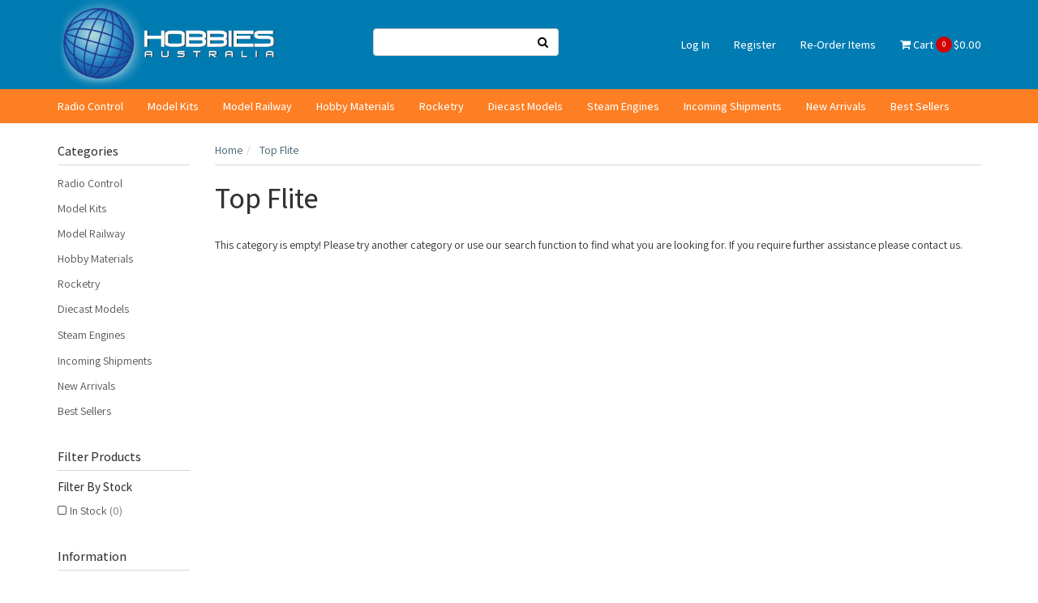

--- FILE ---
content_type: text/html; charset=utf-8
request_url: https://www.hobbiesaustralia.com.au/brand/top-flite/
body_size: 15007
content:
<!DOCTYPE html>
<html lang="en">
<head itemscope itemtype="http://schema.org/WebSite">
<meta http-equiv="Content-Type" content="text/html; charset=utf-8"/>
<meta name="keywords" content="Top Flite"/>
<meta name="description" content="Top Flite - Top Flite"/>
<meta name="viewport" content="width=device-width, initial-scale=1.0, user-scalable=0"/>
<meta property="og:image" content="https://www.hobbiesaustralia.com.au/assets/website_logo.png"/>
<meta property="og:title" content="Top Flite"/>
<meta property="og:site_name" content="Hobbies Australia"/>
<meta property="og:type" content="website"/>
<meta property="og:url" content="https://www.hobbiesaustralia.com.au/brand/top-flite/"/>
<meta property="og:description" content="Top Flite - Top Flite"/>

<title>Top Flite</title>
<link rel="canonical" href="https://www.hobbiesaustralia.com.au/brand/top-flite/"/>
<link rel="shortcut icon" href="/assets/favicon_logo.png"/>
<link class="theme-selector" rel="stylesheet" type="text/css" href="/assets/themes/wholesaledeluxe/css/app.css?1768436707" media="all"/>
<link rel="stylesheet" type="text/css" href="/assets/themes/wholesaledeluxe/css/style.css?1768436707" media="all"/>
<link rel="stylesheet" type="text/css" href="https://maxcdn.bootstrapcdn.com/font-awesome/4.4.0/css/font-awesome.min.css" media="all"/>
<link rel="stylesheet" type="text/css" href="https://cdn.neto.com.au/assets/neto-cdn/jquery_ui/1.11.1/css/custom-theme/jquery-ui-1.8.18.custom.css" media="all"/>
<link rel="stylesheet" type="text/css" href="https://cdn.neto.com.au/assets/neto-cdn/fancybox/2.1.5/jquery.fancybox.css" media="all"/>
<!--[if lte IE 8]>
	<script type="text/javascript" src="https://cdn.neto.com.au/assets/neto-cdn/html5shiv/3.7.0/html5shiv.js"></script>
	<script type="text/javascript" src="https://cdn.neto.com.au/assets/neto-cdn/respond.js/1.3.0/respond.min.js"></script>
<![endif]-->

<!-- If quote only, hide all checkout buttons -->
</head>
<body id="n_content" class="n_wholesaledeluxe">
<!--<div class="navbar-expand-lg topbar-warning">
<a href="https://www.hobbiesaustralia.com.au/specials/"><p><strong>EOFY Sale ON NOW! </strong>Click to view all sales</p></a>
</div>-->
<div class="wrapper-header">

	<div class="container">
		<div class="row">
			<div class="col-xs-8 col-sm-6 col-md-4 wrapper-logo">
				<a href="https://www.hobbiesaustralia.com.au" title="Hobbies Australia">
					<img class="logo" src="/assets/website_logo.png" alt="Hobbies Australia"/>
				</a>
			</div>
			<div class="hidden-xs col-sm-8">
				<div class="row">
					<div class="col-sm-12 col-md-4">
						<form name="productsearch" class="header-search" method="get" action="/">
							<input type="hidden" name="rf" value="kw"/>
							<div class="input-group">
								<input class="form-control ajax_search" value="" id="name_search" autocomplete="off" name="kw" type="text" title="Search for products, categories, or other content"/>
								<span class="input-group-btn">
									<button type="submit" value="Search" class="btn btn-opaque"><i class="fa fa-search"></i></button>
								</span>
							</div>
						</form>
					</div>
					<div class="col-sm-12 col-md-8">
						<ul class="nav navbar-nav pull-right">
							
							<span nloader-content-id="f5WRFsw-sUQjnfhjNYLz_xNP7_cSYXM0oDfUbQiRizA4aRuy77rwMz-AvD2G3RY79UGsf-03B6tEwCHzjdbuxA" nloader-content="[base64]" nloader-data="jYTflVDtQ669KodIe9byqtesPBSg_AehgFo5uj62Ozs"></span><span nloader-content-id="MjUg5akUBkJfavhU-SnpENne3RsDBNbPQcbJh-WOJV04aRuy77rwMz-AvD2G3RY79UGsf-03B6tEwCHzjdbuxA" nloader-content="[base64]" nloader-data="jYTflVDtQ669KodIe9byqtesPBSg_AehgFo5uj62Ozs"></span><li><a href="/_myacct/favourites" class="header-link" >Re-Order Items</a></li>
							<li id="header-cart" >
								<a href="#" data-toggle="dropdown" id="cartcontentsheader" class="header-link" ><!---->
									<i class="fa fa-shopping-cart"></i> Cart <p class="cart-count"><span rel="a2c_item_count">0</span></p><span rel="a2c_sub_total">0.00</span>
								</a>
								<ul class="dropdown-menu cart-menu">
									<li class="box" id="neto-dropdown">
										<div class="body padding" id="cartcontents"></div>
										<div class="footer"></div>
									</li>
								</ul>
							</li>
						</ul>
					</div>
				</div>
			</div>
			<div class="col-xs-4 visible-xs mobile-menu">
				<div class="row">
					<div class="col-xs-6">
						<a href="#" class="nToggleMenu header-link" data-target=".navbar-responsive-collapse"><i class="fa fa-bars"></i></a>
					</div>
					<div class="col-xs-6">
						<a href="https://www.hobbiesaustralia.com.au/_mycart?tkn=cart&ts=1769014979862909">
							<div class="mobile-cart-count"><p class="cart-count">
								<span rel="a2c_item_count">0</span>
							</div>
							<i class="fa fa-shopping-cart header-link"></i>
						</a>
					</div>
				</div>
				<div class="row">
					<div class="col-xs-6">
						<a href="#" class="nToggleMenu header-link" data-target=".navbar-search-collapse"><i class="fa fa-search "></i></a>
					</div>
					<div class="col-xs-6">
						<a href="/_myacct/"><i class="fa fa-user header-link"></i></a>
					</div>
				</div>
			</div>
		</div>
		<div class="row" style="background-color:white;">
			<div class="col-xs-12 visible-xs">
				<div class="navbar-collapse collapse navbar-responsive-collapse">
					<ul class="nav navbar-nav mobile-cat-menu">
						<li class="dropdown dropdown-hover"> <a href="https://www.hobbiesaustralia.com.au/radio-control/" class="dropdown-toggle">Radio Control</a>
										<ul class="dropdown-menu ">
												<li class="dropdown dropdown-hover"> <a href="https://www.hobbiesaustralia.com.au/radio-control/rc-cars-trucks-buggies/" class="nuhover dropdown-toggle">RC Cars, Trucks & Buggies</a>
										<ul class="dropdown-menu dropdown-menu-horizontal">
												<li class=""> <a href="https://www.hobbiesaustralia.com.au/radio-control/rc-cars-trucks-buggies/rc-bikes/">RC Bikes</a>
										</li><li class=""> <a href="https://www.hobbiesaustralia.com.au/radio-control/rc-cars-trucks-buggies/rc-buggies/">RC Buggies</a>
										</li><li class=""> <a href="https://www.hobbiesaustralia.com.au/radio-control/rc-cars-trucks-buggies/rc-car-kits/">RC Car Kits</a>
										</li><li class=""> <a href="https://www.hobbiesaustralia.com.au/radio-control/rc-cars-trucks-buggies/rc-construction/">RC Construction</a>
										</li><li class=""> <a href="https://www.hobbiesaustralia.com.au/radio-control/rc-cars-trucks-buggies/rc-micro-scale/">RC Micro Scale</a>
										</li><li class=""> <a href="https://www.hobbiesaustralia.com.au/radio-control/rc-cars-trucks-buggies/rc-monster-trucks/">RC Monster Trucks</a>
										</li><li class=""> <a href="https://www.hobbiesaustralia.com.au/radio-control/rc-cars-trucks-buggies/rc-rock-crawlers-scale-trucks/">RC Rock Crawlers & Scale Trucks</a>
										</li><li class=""> <a href="https://www.hobbiesaustralia.com.au/radio-control/rc-cars-trucks-buggies/rc-short-course-desert-trucks/">RC Short Course & Desert Trucks</a>
										</li><li class=""> <a href="https://www.hobbiesaustralia.com.au/radio-control/rc-cars-trucks-buggies/rc-tanks/">RC Tanks</a>
										</li><li class=""> <a href="https://www.hobbiesaustralia.com.au/radio-control/rc-cars-trucks-buggies/rc-touring-drift-cars/">RC Touring & Drift Cars</a>
										</li><li class=""> <a href="https://www.hobbiesaustralia.com.au/radio-control/rc-cars-trucks-buggies/rc-toys/">RC Toys</a>
										</li><li class=""> <a href="https://www.hobbiesaustralia.com.au/radio-control/rc-cars-trucks-buggies/rc-truggies-stadium-trucks/">RC Truggies & Stadium Trucks</a>
										</li>
											</ul>
										</li><li class="dropdown dropdown-hover"> <a href="https://www.hobbiesaustralia.com.au/radio-control/rc-aircraft/" class="nuhover dropdown-toggle">RC Aircraft</a>
										<ul class="dropdown-menu dropdown-menu-horizontal">
												<li class=""> <a href="https://www.hobbiesaustralia.com.au/radio-control/rc-aircraft/rc-aerobatic-planes/">RC Aerobatic Planes</a>
										</li><li class=""> <a href="https://www.hobbiesaustralia.com.au/radio-control/rc-aircraft/rc-gliders/">RC Gliders</a>
										</li><li class=""> <a href="https://www.hobbiesaustralia.com.au/radio-control/rc-aircraft/rc-jet-ducted-fan-planes/">RC Jet & Ducted Fan Planes</a>
										</li><li class=""> <a href="https://www.hobbiesaustralia.com.au/radio-control/rc-aircraft/rc-micro-planes/">RC Micro Planes</a>
										</li><li class=""> <a href="https://www.hobbiesaustralia.com.au/radio-control/rc-aircraft/rc-quadcopters-drones/">RC Quadcopters & Drones</a>
										</li><li class=""> <a href="https://www.hobbiesaustralia.com.au/radio-control/rc-aircraft/rc-sport-planes/">RC Sport Planes</a>
										</li><li class=""> <a href="https://www.hobbiesaustralia.com.au/radio-control/rc-aircraft/rc-trainer-planes/">RC Trainer Planes</a>
										</li><li class=""> <a href="https://www.hobbiesaustralia.com.au/radio-control/rc-aircraft/rc-war-birds/">RC War Birds</a>
										</li>
											</ul>
										</li><li class="dropdown dropdown-hover"> <a href="https://www.hobbiesaustralia.com.au/radio-control/rc-boats/" class="nuhover dropdown-toggle">RC Boats</a>
										<ul class="dropdown-menu dropdown-menu-horizontal">
												<li class=""> <a href="https://www.hobbiesaustralia.com.au/radio-control/rc-boats/rc-speed-boats/">RC Speed Boats</a>
										</li><li class=""> <a href="https://www.hobbiesaustralia.com.au/radio-control/rc-boats/rc-yachts/">RC Yachts</a>
										</li>
											</ul>
										</li><li class="dropdown dropdown-hover"> <a href="https://www.hobbiesaustralia.com.au/radio-control/rc-nitro-petrol-power/" class="nuhover dropdown-toggle">RC Nitro & Petrol Power</a>
										<ul class="dropdown-menu dropdown-menu-horizontal">
												<li class=""> <a href="https://www.hobbiesaustralia.com.au/radio-control/rc-nitro-petrol-power/rc-aircraft-engines/">RC Aircraft Engines</a>
										</li><li class=""> <a href="https://www.hobbiesaustralia.com.au/radio-control/rc-nitro-petrol-power/rc-engine-parts-accessories/">RC Engine Parts & Accessories</a>
										</li><li class=""> <a href="https://www.hobbiesaustralia.com.au/radio-control/rc-nitro-petrol-power/rc-glow-spark-plugs/">RC Glow & Spark Plugs</a>
										</li><li class=""> <a href="https://www.hobbiesaustralia.com.au/radio-control/rc-nitro-petrol-power/rc-nitro-fuel/">RC Nitro Fuel</a>
										</li><li class=""> <a href="https://www.hobbiesaustralia.com.au/radio-control/rc-nitro-petrol-power/rc-surface-engines/">RC Surface Engines</a>
										</li>
											</ul>
										</li><li class="dropdown dropdown-hover"> <a href="https://www.hobbiesaustralia.com.au/radio-control/rc-batteries-chargers/" class="nuhover dropdown-toggle">RC Batteries & Chargers</a>
										<ul class="dropdown-menu dropdown-menu-horizontal">
												<li class=""> <a href="https://www.hobbiesaustralia.com.au/radio-control/rc-batteries-chargers/rc-batteries/">RC Batteries</a>
										</li><li class=""> <a href="https://www.hobbiesaustralia.com.au/radio-control/rc-batteries-chargers/rc-chargers-power-supplies/">RC Chargers & Power Supplies</a>
										</li><li class=""> <a href="https://www.hobbiesaustralia.com.au/radio-control/rc-batteries-chargers/rc-leads-connectors/">RC Leads & Connectors</a>
										</li><li class=""> <a href="https://www.hobbiesaustralia.com.au/radio-control/rc-batteries-chargers/rc-lipo-safe-bags/">RC LiPo Safe Bags</a>
										</li>
											</ul>
										</li><li class="dropdown dropdown-hover"> <a href="https://www.hobbiesaustralia.com.au/radio-control/rc-radio-gear/" class="nuhover dropdown-toggle">RC Radio Gear</a>
										<ul class="dropdown-menu dropdown-menu-horizontal">
												<li class=""> <a href="https://www.hobbiesaustralia.com.au/radio-control/rc-radio-gear/rc-aircraft-receivers/">RC Aircraft Receivers</a>
										</li><li class=""> <a href="https://www.hobbiesaustralia.com.au/radio-control/rc-radio-gear/rc-aircraft-transmitters/">RC Aircraft Transmitters</a>
										</li><li class=""> <a href="https://www.hobbiesaustralia.com.au/radio-control/rc-radio-gear/rc-servos-parts/">RC Servos & Parts</a>
										</li><li class=""> <a href="https://www.hobbiesaustralia.com.au/radio-control/rc-radio-gear/rc-surface-receivers/">RC Surface Receivers</a>
										</li><li class=""> <a href="https://www.hobbiesaustralia.com.au/radio-control/rc-radio-gear/rc-surface-transmitters/">RC Surface Transmitters</a>
										</li><li class=""> <a href="https://www.hobbiesaustralia.com.au/radio-control/rc-radio-gear/rc-transmitter-accessories/">RC Transmitter Accessories</a>
										</li>
											</ul>
										</li><li class="dropdown dropdown-hover"> <a href="https://www.hobbiesaustralia.com.au/radio-control/rc-accessories/" class="nuhover dropdown-toggle">RC Accessories</a>
										<ul class="dropdown-menu dropdown-menu-horizontal">
												<li class=""> <a href="https://www.hobbiesaustralia.com.au/radio-control/rc-accessories/rc-apparel/">RC Apparel</a>
										</li><li class=""> <a href="https://www.hobbiesaustralia.com.au/radio-control/rc-accessories/rc-body-shells/">RC Body Shells</a>
										</li><li class=""> <a href="https://www.hobbiesaustralia.com.au/radio-control/rc-accessories/rc-escs-motors/">RC ESCs & Motors</a>
										</li><li class=""> <a href="https://www.hobbiesaustralia.com.au/radio-control/rc-accessories/rc-oils-glues/">RC Oils & Glues</a>
										</li><li class=""> <a href="https://www.hobbiesaustralia.com.au/radio-control/rc-accessories/rc-storage-bags/">RC Storage & Bags</a>
										</li><li class=""> <a href="https://www.hobbiesaustralia.com.au/radio-control/rc-accessories/rc-tools/">RC Tools</a>
										</li><li class=""> <a href="https://www.hobbiesaustralia.com.au/radio-control/rc-accessories/rc-tyres-rims/">RC Tyres & Rims</a>
										</li>
											</ul>
										</li><li class="dropdown dropdown-hover"> <a href="https://www.hobbiesaustralia.com.au/radio-control/rc-spares/" class="nuhover dropdown-toggle">RC Spares</a>
										<ul class="dropdown-menu dropdown-menu-horizontal">
												<li class=""> <a href="https://www.hobbiesaustralia.com.au/radio-control/rc-spares/rc-aircraft-parts/">RC Aircraft Parts</a>
										</li><li class=""> <a href="https://www.hobbiesaustralia.com.au/radio-control/rc-spares/rc-boat-parts/">RC Boat Parts</a>
										</li><li class=""> <a href="https://www.hobbiesaustralia.com.au/radio-control/rc-spares/rc-car-spare-parts/">RC Car Spare Parts</a>
										</li><li class=""> <a href="https://www.hobbiesaustralia.com.au/radio-control/rc-spares/rc-nuts-bolts/">RC Nuts & Bolts</a>
										</li>
											</ul>
										</li><li class=""> <a href="https://www.hobbiesaustralia.com.au/radio-control/ride-on/" class="nuhover dropdown-toggle">Ride On</a>
										</li>
											</ul>
										</li><li class="dropdown dropdown-hover"> <a href="https://www.hobbiesaustralia.com.au/model-kits/" class="dropdown-toggle">Model Kits</a>
										<ul class="dropdown-menu ">
												<li class=""> <a href="https://www.hobbiesaustralia.com.au/model-kits/assembled-models/" class="nuhover dropdown-toggle">Assembled Models</a>
										</li><li class=""> <a href="https://www.hobbiesaustralia.com.au/model-kits/australian-decal-kits/" class="nuhover dropdown-toggle">Australian Decal Kits</a>
										</li><li class=""> <a href="https://www.hobbiesaustralia.com.au/model-kits/detail-sets/" class="nuhover dropdown-toggle">Detail Sets</a>
										</li><li class=""> <a href="https://www.hobbiesaustralia.com.au/model-kits/display-cases/" class="nuhover dropdown-toggle">Display Cases</a>
										</li><li class=""> <a href="https://www.hobbiesaustralia.com.au/model-kits/educational-kits/" class="nuhover dropdown-toggle">Educational Kits</a>
										</li><li class=""> <a href="https://www.hobbiesaustralia.com.au/model-kits/plastic-aircraft-models/" class="nuhover dropdown-toggle">Plastic Aircraft Models</a>
										</li><li class=""> <a href="https://www.hobbiesaustralia.com.au/model-kits/plastic-civilian-vehicles/" class="nuhover dropdown-toggle">Plastic Civilian Vehicles</a>
										</li><li class=""> <a href="https://www.hobbiesaustralia.com.au/model-kits/plastic-figures-scenery/" class="nuhover dropdown-toggle">Plastic Figures & Scenery</a>
										</li><li class=""> <a href="https://www.hobbiesaustralia.com.au/model-kits/plastic-military-land-kits/" class="nuhover dropdown-toggle">Plastic Military Land Kits</a>
										</li><li class=""> <a href="https://www.hobbiesaustralia.com.au/model-kits/plastic-ship-models/" class="nuhover dropdown-toggle">Plastic Ship Models</a>
										</li><li class=""> <a href="https://www.hobbiesaustralia.com.au/model-kits/space-sci-fi-plastic-models/" class="nuhover dropdown-toggle">Space & Sci Fi Plastic Models</a>
										</li><li class=""> <a href="https://www.hobbiesaustralia.com.au/model-kits/wooden-models/" class="nuhover dropdown-toggle">Wooden Models</a>
										</li>
											</ul>
										</li><li class="dropdown dropdown-hover"> <a href="https://www.hobbiesaustralia.com.au/model-railway/" class="dropdown-toggle">Model Railway</a>
										<ul class="dropdown-menu ">
												<li class="dropdown dropdown-hover"> <a href="https://www.hobbiesaustralia.com.au/model-railway/parts-accessories/" class="nuhover dropdown-toggle">Parts & Accessories</a>
										<ul class="dropdown-menu dropdown-menu-horizontal">
												<li class=""> <a href="https://www.hobbiesaustralia.com.au/model-railway/parts-accessories/maintenence-spare-parts/">Maintenence & Spare Parts</a>
										</li><li class=""> <a href="https://www.hobbiesaustralia.com.au/model-railway/parts-accessories/electrical-lighting/~-507">Electrical & Lighting</a>
										</li><li class=""> <a href="https://www.hobbiesaustralia.com.au/model-railway/parts-accessories/electrical-lighting/">Accessories</a>
										</li>
											</ul>
										</li><li class="dropdown dropdown-hover"> <a href="https://www.hobbiesaustralia.com.au/model-railway/track-layouts/" class="nuhover dropdown-toggle">Track & Layouts</a>
										<ul class="dropdown-menu dropdown-menu-horizontal">
												<li class=""> <a href="https://www.hobbiesaustralia.com.au/model-railway/track-layouts/layout-system-ground-cover/">Layout System & Ground Cover</a>
										</li><li class=""> <a href="https://www.hobbiesaustralia.com.au/model-railway/track-layouts/buildings-lighting/">Buildings & Platforms</a>
										</li><li class=""> <a href="https://www.hobbiesaustralia.com.au/model-railway/track-layouts/n-gauge-track/">N Gauge Track</a>
										</li>
											</ul>
										</li><li class="dropdown dropdown-hover"> <a href="https://www.hobbiesaustralia.com.au/model-railway/rolling-stock/" class="nuhover dropdown-toggle">Rolling Stock</a>
										<ul class="dropdown-menu dropdown-menu-horizontal">
												<li class=""> <a href="https://www.hobbiesaustralia.com.au/model-railway/rolling-stock/ho-gauge-rolling-stock/">HO Gauge Rolling Stock</a>
										</li><li class=""> <a href="https://www.hobbiesaustralia.com.au/model-railway/rolling-stock/n-gauge-rolling-stock/">N Gauge Rolling Stock</a>
										</li>
											</ul>
										</li><li class="dropdown dropdown-hover"> <a href="https://www.hobbiesaustralia.com.au/model-railway/locomotives/" class="nuhover dropdown-toggle">Locomotives</a>
										<ul class="dropdown-menu dropdown-menu-horizontal">
												<li class=""> <a href="https://www.hobbiesaustralia.com.au/model-railway/locomotives/ho-gauge-locomotives/">HO Gauge Locomotives</a>
										</li><li class=""> <a href="https://www.hobbiesaustralia.com.au/model-railway/locomotives/n-gauge-locomotives/">N Gauge Locomotives</a>
										</li>
											</ul>
										</li><li class="dropdown dropdown-hover"> <a href="https://www.hobbiesaustralia.com.au/model-railway/sets-packs/" class="nuhover dropdown-toggle">Sets & Packs</a>
										<ul class="dropdown-menu dropdown-menu-horizontal">
												<li class=""> <a href="https://www.hobbiesaustralia.com.au/model-railway/sets-packs/train-packs/">Train Packs</a>
										</li><li class=""> <a href="https://www.hobbiesaustralia.com.au/model-railway/sets-packs/starter-sets/">Starter Sets</a>
										</li>
											</ul>
										</li>
											</ul>
										</li><li class="dropdown dropdown-hover"> <a href="https://www.hobbiesaustralia.com.au/hobby-materials/" class="dropdown-toggle">Hobby Materials</a>
										<ul class="dropdown-menu ">
												<li class=""> <a href="https://www.hobbiesaustralia.com.au/hobby-materials/acrylic-paints/" class="nuhover dropdown-toggle">Acrylic Paints</a>
										</li><li class=""> <a href="https://www.hobbiesaustralia.com.au/hobby-materials/adhesives/" class="nuhover dropdown-toggle">Adhesives</a>
										</li><li class=""> <a href="https://www.hobbiesaustralia.com.au/hobby-materials/airbrush/" class="nuhover dropdown-toggle">Airbrush</a>
										</li><li class=""> <a href="https://www.hobbiesaustralia.com.au/hobby-materials/diorama-accessories/" class="nuhover dropdown-toggle">Diorama Accessories</a>
										</li><li class=""> <a href="https://www.hobbiesaustralia.com.au/hobby-materials/enamel-paints/" class="nuhover dropdown-toggle">Enamel Paints</a>
										</li><li class=""> <a href="https://www.hobbiesaustralia.com.au/hobby-materials/hobby-tools/" class="nuhover dropdown-toggle">Hobby Tools</a>
										</li><li class=""> <a href="https://www.hobbiesaustralia.com.au/hobby-materials/lacquer-paints/" class="nuhover dropdown-toggle">Lacquer Paints</a>
										</li><li class=""> <a href="https://www.hobbiesaustralia.com.au/hobby-materials/modular-stations/" class="nuhover dropdown-toggle">Modular Stations</a>
										</li><li class=""> <a href="https://www.hobbiesaustralia.com.au/hobby-materials/oil-paints/" class="nuhover dropdown-toggle">Oil Paints</a>
										</li><li class=""> <a href="https://www.hobbiesaustralia.com.au/hobby-materials/plastic/" class="nuhover dropdown-toggle">Plastic</a>
										</li><li class=""> <a href="https://www.hobbiesaustralia.com.au/hobby-materials/polystyrene/" class="nuhover dropdown-toggle">Polystyrene</a>
										</li><li class="dropdown dropdown-hover"> <a href="https://www.hobbiesaustralia.com.au/hobby-materials/precision-metals/" class="nuhover dropdown-toggle">Precision Metals</a>
										<ul class="dropdown-menu dropdown-menu-horizontal">
												<li class=""> <a href="https://www.hobbiesaustralia.com.au/hobby-materials/precision-metals/aluminium/">Aluminium</a>
										</li><li class=""> <a href="https://www.hobbiesaustralia.com.au/hobby-materials/precision-metals/brass/">Brass</a>
										</li><li class=""> <a href="https://www.hobbiesaustralia.com.au/hobby-materials/precision-metals/copper/">Copper</a>
										</li><li class=""> <a href="https://www.hobbiesaustralia.com.au/hobby-materials/precision-metals/music-wire/">Music Wire</a>
										</li><li class=""> <a href="https://www.hobbiesaustralia.com.au/hobby-materials/precision-metals/other-metals/">Other Metals</a>
										</li><li class=""> <a href="https://www.hobbiesaustralia.com.au/hobby-materials/precision-metals/stainless-steel/">Stainless Steel</a>
										</li>
											</ul>
										</li><li class=""> <a href="https://www.hobbiesaustralia.com.au/hobby-materials/primers/" class="nuhover dropdown-toggle">Primers</a>
										</li><li class=""> <a href="https://www.hobbiesaustralia.com.au/hobby-materials/spray-paints/" class="nuhover dropdown-toggle">Spray Paints</a>
										</li><li class=""> <a href="https://www.hobbiesaustralia.com.au/hobby-materials/stands-displays/" class="nuhover dropdown-toggle">Stands/Displays</a>
										</li><li class="dropdown dropdown-hover"> <a href="https://www.hobbiesaustralia.com.au/hobby-materials/woods/" class="nuhover dropdown-toggle">Woods</a>
										<ul class="dropdown-menu dropdown-menu-horizontal">
												<li class=""> <a href="https://www.hobbiesaustralia.com.au/hobby-materials/woods/balsa-wood/">Balsa Wood</a>
										</li><li class=""> <a href="https://www.hobbiesaustralia.com.au/hobby-materials/woods/basswood/">Basswood</a>
										</li><li class=""> <a href="https://www.hobbiesaustralia.com.au/hobby-materials/woods/birch/">Birch</a>
										</li><li class=""> <a href="https://www.hobbiesaustralia.com.au/hobby-materials/woods/plywood/">Plywood</a>
										</li><li class=""> <a href="https://www.hobbiesaustralia.com.au/hobby-materials/woods/sapelly/">Sapelly</a>
										</li><li class=""> <a href="https://www.hobbiesaustralia.com.au/hobby-materials/woods/spruce/">Spruce</a>
										</li><li class=""> <a href="https://www.hobbiesaustralia.com.au/hobby-materials/woods/walnut/">Walnut</a>
										</li>
											</ul>
										</li>
											</ul>
										</li><li class="dropdown dropdown-hover"> <a href="https://www.hobbiesaustralia.com.au/rocketry/" class="dropdown-toggle">Rocketry</a>
										<ul class="dropdown-menu ">
												<li class=""> <a href="https://www.hobbiesaustralia.com.au/rocketry/rocket-accessories/" class="nuhover dropdown-toggle">Rocket Accessories</a>
										</li><li class=""> <a href="https://www.hobbiesaustralia.com.au/rocketry/rocket-engines/" class="nuhover dropdown-toggle">Rocket Engines</a>
										</li><li class=""> <a href="https://www.hobbiesaustralia.com.au/rocketry/rocket-launch-sets/" class="nuhover dropdown-toggle">Rocket Launch Sets</a>
										</li><li class=""> <a href="https://www.hobbiesaustralia.com.au/rocketry/rockets/" class="nuhover dropdown-toggle">Rockets</a>
										</li>
											</ul>
										</li><li class=""> <a href="https://www.hobbiesaustralia.com.au/diecast-models/" >Diecast Models</a>
										</li><li class=""> <a href="https://www.hobbiesaustralia.com.au/steam-engines/" >Steam Engines</a>
										</li><li class="dropdown dropdown-hover"> <a href="https://www.hobbiesaustralia.com.au/incoming-shipments/" class="dropdown-toggle">Incoming Shipments</a>
										<ul class="dropdown-menu ">
												<li class=""> <a href="https://www.hobbiesaustralia.com.au/incoming-shipments/atlantis-coming-soon/" class="nuhover dropdown-toggle">Atlantis Coming Soon</a>
										</li><li class=""> <a href="https://www.hobbiesaustralia.com.au/incoming-shipments/evergreen-coming-soon/" class="nuhover dropdown-toggle">Evergreen Coming Soon</a>
										</li><li class=""> <a href="https://www.hobbiesaustralia.com.au/incoming-shipments/foreart-due-september/" class="nuhover dropdown-toggle">ForeArt due September</a>
										</li><li class=""> <a href="https://www.hobbiesaustralia.com.au/incoming-shipments/guillows-coming-soon/" class="nuhover dropdown-toggle">Guillows Coming Soon</a>
										</li><li class=""> <a href="https://www.hobbiesaustralia.com.au/incoming-shipments/k-s-coming-soon/" class="nuhover dropdown-toggle">K&S Coming Soon</a>
										</li><li class=""> <a href="https://www.hobbiesaustralia.com.au/incoming-shipments/the-army-painter-august-arrivals/" class="nuhover dropdown-toggle">The Army Painter August arrivals</a>
										</li><li class=""> <a href="https://www.hobbiesaustralia.com.au/incoming-shipments/trumpeter-hobbyboss-easy-model-i-love-kit-due-sept/" class="nuhover dropdown-toggle">Trumpeter/HobbyBoss/Easy Model/I Love Kit due September</a>
										</li><li class=""> <a href="https://www.hobbiesaustralia.com.au/incoming-shipments/vallejo-due-september/" class="nuhover dropdown-toggle">Vallejo due September</a>
										</li><li class=""> <a href="https://www.hobbiesaustralia.com.au/incoming-shipments/zap-a-gap-coming-soon/" class="nuhover dropdown-toggle">Zap-A-Gap Coming Soon</a>
										</li>
											</ul>
										</li><li class="dropdown dropdown-hover"> <a href="https://www.hobbiesaustralia.com.au/new-arrivals/" class="dropdown-toggle">New Arrivals</a>
										<ul class="dropdown-menu ">
												<li class=""> <a href="https://www.hobbiesaustralia.com.au/new-arrivals/academy-august-arrivals/" class="nuhover dropdown-toggle">Academy August arrivals</a>
										</li><li class=""> <a href="https://www.hobbiesaustralia.com.au/new-arrivals/ak-interactive-august-arrivals/" class="nuhover dropdown-toggle">AK Interactive August arrivals</a>
										</li><li class=""> <a href="https://www.hobbiesaustralia.com.au/new-arrivals/arma-hobby-august-arrivals/" class="nuhover dropdown-toggle">Arma Hobby August arrivals</a>
										</li><li class=""> <a href="https://www.hobbiesaustralia.com.au/new-arrivals/bravo-handtools-august-arrivals/" class="nuhover dropdown-toggle">Bravo Handtools August arrivals</a>
										</li><li class=""> <a href="https://www.hobbiesaustralia.com.au/new-arrivals/eduard-august-arrivals/" class="nuhover dropdown-toggle">Eduard August arrivals</a>
										</li><li class=""> <a href="https://www.hobbiesaustralia.com.au/new-arrivals/hseng-july-arrivals/" class="nuhover dropdown-toggle">Hseng July arrivals</a>
										</li><li class=""> <a href="https://www.hobbiesaustralia.com.au/new-arrivals/lifecolor-july-arrivals/" class="nuhover dropdown-toggle">Lifecolor July arrivals</a>
										</li><li class=""> <a href="https://www.hobbiesaustralia.com.au/new-arrivals/lightcraft-july-arrivals/" class="nuhover dropdown-toggle">Lightcraft July arrivals</a>
										</li><li class=""> <a href="https://www.hobbiesaustralia.com.au/new-arrivals/magic-factory-july-arrivals/" class="nuhover dropdown-toggle">Magic Factory July arrivals</a>
										</li><li class=""> <a href="https://www.hobbiesaustralia.com.au/new-arrivals/mjx-august-arrivals/" class="nuhover dropdown-toggle">MJX August arrivals</a>
										</li><li class=""> <a href="https://www.hobbiesaustralia.com.au/new-arrivals/tomix-august-arrivals/" class="nuhover dropdown-toggle">Tomix August arrivals</a>
										</li>
											</ul>
										</li><li class=""> <a href="https://www.hobbiesaustralia.com.au/best-sellers/" >Best Sellers</a>
										</li>
						</ul>
				</div>
				<div class="navbar-collapse collapse navbar-search-collapse">
					<ul class="nav navbar-nav">
						<form name="productsearch" class="header-search" method="get" action="/">
							<input type="hidden" name="rf" value="kw"/>
							<div class="input-group">
								<input class="form-control ajax_search" value="" id="name_search" autocomplete="off" name="kw" type="text"/>
								<span class="input-group-btn">
									<button type="submit" value="Search" class="btn btn-opaque"><i class="fa fa-search"></i></button>
								</span>
							</div>
						</form>
					</ul>
				</div>
			</div>
		</div>
	</div>
</div>

<div class="top-navbar-wrapper">
	<div class="container">
		<div class="row">
			<div class="hidden-xs col-sm-12">
				<div class="navbar navbar-default">
					<ul class="nav navbar-nav" role="navigation" aria-label="Main menu">
						<li class="dropdown dropdown-hover"> <a href="https://www.hobbiesaustralia.com.au/radio-control/" class="dropdown-toggle">Radio Control</a>
											<ul class="dropdown-menu">
													<li class="dropdown dropdown-hover"> <a href="https://www.hobbiesaustralia.com.au/radio-control/rc-cars-trucks-buggies/" class="nuhover dropdown-toggle">RC Cars, Trucks & Buggies</a>
											<ul class="dropdown-menu dropdown-menu-horizontal">
													<li class=""> <a href="https://www.hobbiesaustralia.com.au/radio-control/rc-cars-trucks-buggies/rc-bikes/">RC Bikes</a>
											</li><li class=""> <a href="https://www.hobbiesaustralia.com.au/radio-control/rc-cars-trucks-buggies/rc-buggies/">RC Buggies</a>
											</li><li class=""> <a href="https://www.hobbiesaustralia.com.au/radio-control/rc-cars-trucks-buggies/rc-car-kits/">RC Car Kits</a>
											</li><li class=""> <a href="https://www.hobbiesaustralia.com.au/radio-control/rc-cars-trucks-buggies/rc-construction/">RC Construction</a>
											</li><li class=""> <a href="https://www.hobbiesaustralia.com.au/radio-control/rc-cars-trucks-buggies/rc-micro-scale/">RC Micro Scale</a>
											</li><li class=""> <a href="https://www.hobbiesaustralia.com.au/radio-control/rc-cars-trucks-buggies/rc-monster-trucks/">RC Monster Trucks</a>
											</li><li class=""> <a href="https://www.hobbiesaustralia.com.au/radio-control/rc-cars-trucks-buggies/rc-rock-crawlers-scale-trucks/">RC Rock Crawlers & Scale Trucks</a>
											</li><li class=""> <a href="https://www.hobbiesaustralia.com.au/radio-control/rc-cars-trucks-buggies/rc-short-course-desert-trucks/">RC Short Course & Desert Trucks</a>
											</li><li class=""> <a href="https://www.hobbiesaustralia.com.au/radio-control/rc-cars-trucks-buggies/rc-tanks/">RC Tanks</a>
											</li><li class=""> <a href="https://www.hobbiesaustralia.com.au/radio-control/rc-cars-trucks-buggies/rc-touring-drift-cars/">RC Touring & Drift Cars</a>
											</li><li class=""> <a href="https://www.hobbiesaustralia.com.au/radio-control/rc-cars-trucks-buggies/rc-toys/">RC Toys</a>
											</li><li class=""> <a href="https://www.hobbiesaustralia.com.au/radio-control/rc-cars-trucks-buggies/rc-truggies-stadium-trucks/">RC Truggies & Stadium Trucks</a>
											</li>
												</ul>
											</li><li class="dropdown dropdown-hover"> <a href="https://www.hobbiesaustralia.com.au/radio-control/rc-aircraft/" class="nuhover dropdown-toggle">RC Aircraft</a>
											<ul class="dropdown-menu dropdown-menu-horizontal">
													<li class=""> <a href="https://www.hobbiesaustralia.com.au/radio-control/rc-aircraft/rc-aerobatic-planes/">RC Aerobatic Planes</a>
											</li><li class=""> <a href="https://www.hobbiesaustralia.com.au/radio-control/rc-aircraft/rc-gliders/">RC Gliders</a>
											</li><li class=""> <a href="https://www.hobbiesaustralia.com.au/radio-control/rc-aircraft/rc-jet-ducted-fan-planes/">RC Jet & Ducted Fan Planes</a>
											</li><li class=""> <a href="https://www.hobbiesaustralia.com.au/radio-control/rc-aircraft/rc-micro-planes/">RC Micro Planes</a>
											</li><li class=""> <a href="https://www.hobbiesaustralia.com.au/radio-control/rc-aircraft/rc-quadcopters-drones/">RC Quadcopters & Drones</a>
											</li><li class=""> <a href="https://www.hobbiesaustralia.com.au/radio-control/rc-aircraft/rc-sport-planes/">RC Sport Planes</a>
											</li><li class=""> <a href="https://www.hobbiesaustralia.com.au/radio-control/rc-aircraft/rc-trainer-planes/">RC Trainer Planes</a>
											</li><li class=""> <a href="https://www.hobbiesaustralia.com.au/radio-control/rc-aircraft/rc-war-birds/">RC War Birds</a>
											</li>
												</ul>
											</li><li class="dropdown dropdown-hover"> <a href="https://www.hobbiesaustralia.com.au/radio-control/rc-boats/" class="nuhover dropdown-toggle">RC Boats</a>
											<ul class="dropdown-menu dropdown-menu-horizontal">
													<li class=""> <a href="https://www.hobbiesaustralia.com.au/radio-control/rc-boats/rc-speed-boats/">RC Speed Boats</a>
											</li><li class=""> <a href="https://www.hobbiesaustralia.com.au/radio-control/rc-boats/rc-yachts/">RC Yachts</a>
											</li>
												</ul>
											</li><li class="dropdown dropdown-hover"> <a href="https://www.hobbiesaustralia.com.au/radio-control/rc-nitro-petrol-power/" class="nuhover dropdown-toggle">RC Nitro & Petrol Power</a>
											<ul class="dropdown-menu dropdown-menu-horizontal">
													<li class=""> <a href="https://www.hobbiesaustralia.com.au/radio-control/rc-nitro-petrol-power/rc-aircraft-engines/">RC Aircraft Engines</a>
											</li><li class=""> <a href="https://www.hobbiesaustralia.com.au/radio-control/rc-nitro-petrol-power/rc-engine-parts-accessories/">RC Engine Parts & Accessories</a>
											</li><li class=""> <a href="https://www.hobbiesaustralia.com.au/radio-control/rc-nitro-petrol-power/rc-glow-spark-plugs/">RC Glow & Spark Plugs</a>
											</li><li class=""> <a href="https://www.hobbiesaustralia.com.au/radio-control/rc-nitro-petrol-power/rc-nitro-fuel/">RC Nitro Fuel</a>
											</li><li class=""> <a href="https://www.hobbiesaustralia.com.au/radio-control/rc-nitro-petrol-power/rc-surface-engines/">RC Surface Engines</a>
											</li>
												</ul>
											</li><li class="dropdown dropdown-hover"> <a href="https://www.hobbiesaustralia.com.au/radio-control/rc-batteries-chargers/" class="nuhover dropdown-toggle">RC Batteries & Chargers</a>
											<ul class="dropdown-menu dropdown-menu-horizontal">
													<li class=""> <a href="https://www.hobbiesaustralia.com.au/radio-control/rc-batteries-chargers/rc-batteries/">RC Batteries</a>
											</li><li class=""> <a href="https://www.hobbiesaustralia.com.au/radio-control/rc-batteries-chargers/rc-chargers-power-supplies/">RC Chargers & Power Supplies</a>
											</li><li class=""> <a href="https://www.hobbiesaustralia.com.au/radio-control/rc-batteries-chargers/rc-leads-connectors/">RC Leads & Connectors</a>
											</li><li class=""> <a href="https://www.hobbiesaustralia.com.au/radio-control/rc-batteries-chargers/rc-lipo-safe-bags/">RC LiPo Safe Bags</a>
											</li>
												</ul>
											</li><li class="dropdown dropdown-hover"> <a href="https://www.hobbiesaustralia.com.au/radio-control/rc-radio-gear/" class="nuhover dropdown-toggle">RC Radio Gear</a>
											<ul class="dropdown-menu dropdown-menu-horizontal">
													<li class=""> <a href="https://www.hobbiesaustralia.com.au/radio-control/rc-radio-gear/rc-aircraft-receivers/">RC Aircraft Receivers</a>
											</li><li class=""> <a href="https://www.hobbiesaustralia.com.au/radio-control/rc-radio-gear/rc-aircraft-transmitters/">RC Aircraft Transmitters</a>
											</li><li class=""> <a href="https://www.hobbiesaustralia.com.au/radio-control/rc-radio-gear/rc-servos-parts/">RC Servos & Parts</a>
											</li><li class=""> <a href="https://www.hobbiesaustralia.com.au/radio-control/rc-radio-gear/rc-surface-receivers/">RC Surface Receivers</a>
											</li><li class=""> <a href="https://www.hobbiesaustralia.com.au/radio-control/rc-radio-gear/rc-surface-transmitters/">RC Surface Transmitters</a>
											</li><li class=""> <a href="https://www.hobbiesaustralia.com.au/radio-control/rc-radio-gear/rc-transmitter-accessories/">RC Transmitter Accessories</a>
											</li>
												</ul>
											</li><li class="dropdown dropdown-hover"> <a href="https://www.hobbiesaustralia.com.au/radio-control/rc-accessories/" class="nuhover dropdown-toggle">RC Accessories</a>
											<ul class="dropdown-menu dropdown-menu-horizontal">
													<li class=""> <a href="https://www.hobbiesaustralia.com.au/radio-control/rc-accessories/rc-apparel/">RC Apparel</a>
											</li><li class=""> <a href="https://www.hobbiesaustralia.com.au/radio-control/rc-accessories/rc-body-shells/">RC Body Shells</a>
											</li><li class=""> <a href="https://www.hobbiesaustralia.com.au/radio-control/rc-accessories/rc-escs-motors/">RC ESCs & Motors</a>
											</li><li class=""> <a href="https://www.hobbiesaustralia.com.au/radio-control/rc-accessories/rc-oils-glues/">RC Oils & Glues</a>
											</li><li class=""> <a href="https://www.hobbiesaustralia.com.au/radio-control/rc-accessories/rc-storage-bags/">RC Storage & Bags</a>
											</li><li class=""> <a href="https://www.hobbiesaustralia.com.au/radio-control/rc-accessories/rc-tools/">RC Tools</a>
											</li><li class=""> <a href="https://www.hobbiesaustralia.com.au/radio-control/rc-accessories/rc-tyres-rims/">RC Tyres & Rims</a>
											</li>
												</ul>
											</li><li class="dropdown dropdown-hover"> <a href="https://www.hobbiesaustralia.com.au/radio-control/rc-spares/" class="nuhover dropdown-toggle">RC Spares</a>
											<ul class="dropdown-menu dropdown-menu-horizontal">
													<li class=""> <a href="https://www.hobbiesaustralia.com.au/radio-control/rc-spares/rc-aircraft-parts/">RC Aircraft Parts</a>
											</li><li class=""> <a href="https://www.hobbiesaustralia.com.au/radio-control/rc-spares/rc-boat-parts/">RC Boat Parts</a>
											</li><li class=""> <a href="https://www.hobbiesaustralia.com.au/radio-control/rc-spares/rc-car-spare-parts/">RC Car Spare Parts</a>
											</li><li class=""> <a href="https://www.hobbiesaustralia.com.au/radio-control/rc-spares/rc-nuts-bolts/">RC Nuts & Bolts</a>
											</li>
												</ul>
											</li><li class=""> <a href="https://www.hobbiesaustralia.com.au/radio-control/ride-on/" class="nuhover dropdown-toggle">Ride On</a>
											</li>
												</ul>
											</li><li class="dropdown dropdown-hover"> <a href="https://www.hobbiesaustralia.com.au/model-kits/" class="dropdown-toggle">Model Kits</a>
											<ul class="dropdown-menu">
													<li class=""> <a href="https://www.hobbiesaustralia.com.au/model-kits/assembled-models/" class="nuhover dropdown-toggle">Assembled Models</a>
											</li><li class=""> <a href="https://www.hobbiesaustralia.com.au/model-kits/australian-decal-kits/" class="nuhover dropdown-toggle">Australian Decal Kits</a>
											</li><li class=""> <a href="https://www.hobbiesaustralia.com.au/model-kits/detail-sets/" class="nuhover dropdown-toggle">Detail Sets</a>
											</li><li class=""> <a href="https://www.hobbiesaustralia.com.au/model-kits/display-cases/" class="nuhover dropdown-toggle">Display Cases</a>
											</li><li class=""> <a href="https://www.hobbiesaustralia.com.au/model-kits/educational-kits/" class="nuhover dropdown-toggle">Educational Kits</a>
											</li><li class=""> <a href="https://www.hobbiesaustralia.com.au/model-kits/plastic-aircraft-models/" class="nuhover dropdown-toggle">Plastic Aircraft Models</a>
											</li><li class=""> <a href="https://www.hobbiesaustralia.com.au/model-kits/plastic-civilian-vehicles/" class="nuhover dropdown-toggle">Plastic Civilian Vehicles</a>
											</li><li class=""> <a href="https://www.hobbiesaustralia.com.au/model-kits/plastic-figures-scenery/" class="nuhover dropdown-toggle">Plastic Figures & Scenery</a>
											</li><li class=""> <a href="https://www.hobbiesaustralia.com.au/model-kits/plastic-military-land-kits/" class="nuhover dropdown-toggle">Plastic Military Land Kits</a>
											</li><li class=""> <a href="https://www.hobbiesaustralia.com.au/model-kits/plastic-ship-models/" class="nuhover dropdown-toggle">Plastic Ship Models</a>
											</li><li class=""> <a href="https://www.hobbiesaustralia.com.au/model-kits/space-sci-fi-plastic-models/" class="nuhover dropdown-toggle">Space & Sci Fi Plastic Models</a>
											</li><li class=""> <a href="https://www.hobbiesaustralia.com.au/model-kits/wooden-models/" class="nuhover dropdown-toggle">Wooden Models</a>
											</li>
												</ul>
											</li><li class="dropdown dropdown-hover"> <a href="https://www.hobbiesaustralia.com.au/model-railway/" class="dropdown-toggle">Model Railway</a>
											<ul class="dropdown-menu">
													<li class="dropdown dropdown-hover"> <a href="https://www.hobbiesaustralia.com.au/model-railway/parts-accessories/" class="nuhover dropdown-toggle">Parts & Accessories</a>
											<ul class="dropdown-menu dropdown-menu-horizontal">
													<li class=""> <a href="https://www.hobbiesaustralia.com.au/model-railway/parts-accessories/maintenence-spare-parts/">Maintenence & Spare Parts</a>
											</li><li class=""> <a href="https://www.hobbiesaustralia.com.au/model-railway/parts-accessories/electrical-lighting/~-507">Electrical & Lighting</a>
											</li><li class=""> <a href="https://www.hobbiesaustralia.com.au/model-railway/parts-accessories/electrical-lighting/">Accessories</a>
											</li>
												</ul>
											</li><li class="dropdown dropdown-hover"> <a href="https://www.hobbiesaustralia.com.au/model-railway/track-layouts/" class="nuhover dropdown-toggle">Track & Layouts</a>
											<ul class="dropdown-menu dropdown-menu-horizontal">
													<li class=""> <a href="https://www.hobbiesaustralia.com.au/model-railway/track-layouts/layout-system-ground-cover/">Layout System & Ground Cover</a>
											</li><li class=""> <a href="https://www.hobbiesaustralia.com.au/model-railway/track-layouts/buildings-lighting/">Buildings & Platforms</a>
											</li><li class=""> <a href="https://www.hobbiesaustralia.com.au/model-railway/track-layouts/n-gauge-track/">N Gauge Track</a>
											</li>
												</ul>
											</li><li class="dropdown dropdown-hover"> <a href="https://www.hobbiesaustralia.com.au/model-railway/rolling-stock/" class="nuhover dropdown-toggle">Rolling Stock</a>
											<ul class="dropdown-menu dropdown-menu-horizontal">
													<li class=""> <a href="https://www.hobbiesaustralia.com.au/model-railway/rolling-stock/ho-gauge-rolling-stock/">HO Gauge Rolling Stock</a>
											</li><li class=""> <a href="https://www.hobbiesaustralia.com.au/model-railway/rolling-stock/n-gauge-rolling-stock/">N Gauge Rolling Stock</a>
											</li>
												</ul>
											</li><li class="dropdown dropdown-hover"> <a href="https://www.hobbiesaustralia.com.au/model-railway/locomotives/" class="nuhover dropdown-toggle">Locomotives</a>
											<ul class="dropdown-menu dropdown-menu-horizontal">
													<li class=""> <a href="https://www.hobbiesaustralia.com.au/model-railway/locomotives/ho-gauge-locomotives/">HO Gauge Locomotives</a>
											</li><li class=""> <a href="https://www.hobbiesaustralia.com.au/model-railway/locomotives/n-gauge-locomotives/">N Gauge Locomotives</a>
											</li>
												</ul>
											</li><li class="dropdown dropdown-hover"> <a href="https://www.hobbiesaustralia.com.au/model-railway/sets-packs/" class="nuhover dropdown-toggle">Sets & Packs</a>
											<ul class="dropdown-menu dropdown-menu-horizontal">
													<li class=""> <a href="https://www.hobbiesaustralia.com.au/model-railway/sets-packs/train-packs/">Train Packs</a>
											</li><li class=""> <a href="https://www.hobbiesaustralia.com.au/model-railway/sets-packs/starter-sets/">Starter Sets</a>
											</li>
												</ul>
											</li>
												</ul>
											</li><li class="dropdown dropdown-hover"> <a href="https://www.hobbiesaustralia.com.au/hobby-materials/" class="dropdown-toggle">Hobby Materials</a>
											<ul class="dropdown-menu">
													<li class=""> <a href="https://www.hobbiesaustralia.com.au/hobby-materials/acrylic-paints/" class="nuhover dropdown-toggle">Acrylic Paints</a>
											</li><li class=""> <a href="https://www.hobbiesaustralia.com.au/hobby-materials/adhesives/" class="nuhover dropdown-toggle">Adhesives</a>
											</li><li class=""> <a href="https://www.hobbiesaustralia.com.au/hobby-materials/airbrush/" class="nuhover dropdown-toggle">Airbrush</a>
											</li><li class=""> <a href="https://www.hobbiesaustralia.com.au/hobby-materials/diorama-accessories/" class="nuhover dropdown-toggle">Diorama Accessories</a>
											</li><li class=""> <a href="https://www.hobbiesaustralia.com.au/hobby-materials/enamel-paints/" class="nuhover dropdown-toggle">Enamel Paints</a>
											</li><li class=""> <a href="https://www.hobbiesaustralia.com.au/hobby-materials/hobby-tools/" class="nuhover dropdown-toggle">Hobby Tools</a>
											</li><li class=""> <a href="https://www.hobbiesaustralia.com.au/hobby-materials/lacquer-paints/" class="nuhover dropdown-toggle">Lacquer Paints</a>
											</li><li class=""> <a href="https://www.hobbiesaustralia.com.au/hobby-materials/modular-stations/" class="nuhover dropdown-toggle">Modular Stations</a>
											</li><li class=""> <a href="https://www.hobbiesaustralia.com.au/hobby-materials/oil-paints/" class="nuhover dropdown-toggle">Oil Paints</a>
											</li><li class=""> <a href="https://www.hobbiesaustralia.com.au/hobby-materials/plastic/" class="nuhover dropdown-toggle">Plastic</a>
											</li><li class=""> <a href="https://www.hobbiesaustralia.com.au/hobby-materials/polystyrene/" class="nuhover dropdown-toggle">Polystyrene</a>
											</li><li class="dropdown dropdown-hover"> <a href="https://www.hobbiesaustralia.com.au/hobby-materials/precision-metals/" class="nuhover dropdown-toggle">Precision Metals</a>
											<ul class="dropdown-menu dropdown-menu-horizontal">
													<li class=""> <a href="https://www.hobbiesaustralia.com.au/hobby-materials/precision-metals/aluminium/">Aluminium</a>
											</li><li class=""> <a href="https://www.hobbiesaustralia.com.au/hobby-materials/precision-metals/brass/">Brass</a>
											</li><li class=""> <a href="https://www.hobbiesaustralia.com.au/hobby-materials/precision-metals/copper/">Copper</a>
											</li><li class=""> <a href="https://www.hobbiesaustralia.com.au/hobby-materials/precision-metals/music-wire/">Music Wire</a>
											</li><li class=""> <a href="https://www.hobbiesaustralia.com.au/hobby-materials/precision-metals/other-metals/">Other Metals</a>
											</li><li class=""> <a href="https://www.hobbiesaustralia.com.au/hobby-materials/precision-metals/stainless-steel/">Stainless Steel</a>
											</li>
												</ul>
											</li><li class=""> <a href="https://www.hobbiesaustralia.com.au/hobby-materials/primers/" class="nuhover dropdown-toggle">Primers</a>
											</li><li class=""> <a href="https://www.hobbiesaustralia.com.au/hobby-materials/spray-paints/" class="nuhover dropdown-toggle">Spray Paints</a>
											</li><li class=""> <a href="https://www.hobbiesaustralia.com.au/hobby-materials/stands-displays/" class="nuhover dropdown-toggle">Stands/Displays</a>
											</li><li class="dropdown dropdown-hover"> <a href="https://www.hobbiesaustralia.com.au/hobby-materials/woods/" class="nuhover dropdown-toggle">Woods</a>
											<ul class="dropdown-menu dropdown-menu-horizontal">
													<li class=""> <a href="https://www.hobbiesaustralia.com.au/hobby-materials/woods/balsa-wood/">Balsa Wood</a>
											</li><li class=""> <a href="https://www.hobbiesaustralia.com.au/hobby-materials/woods/basswood/">Basswood</a>
											</li><li class=""> <a href="https://www.hobbiesaustralia.com.au/hobby-materials/woods/birch/">Birch</a>
											</li><li class=""> <a href="https://www.hobbiesaustralia.com.au/hobby-materials/woods/plywood/">Plywood</a>
											</li><li class=""> <a href="https://www.hobbiesaustralia.com.au/hobby-materials/woods/sapelly/">Sapelly</a>
											</li><li class=""> <a href="https://www.hobbiesaustralia.com.au/hobby-materials/woods/spruce/">Spruce</a>
											</li><li class=""> <a href="https://www.hobbiesaustralia.com.au/hobby-materials/woods/walnut/">Walnut</a>
											</li>
												</ul>
											</li>
												</ul>
											</li><li class="dropdown dropdown-hover"> <a href="https://www.hobbiesaustralia.com.au/rocketry/" class="dropdown-toggle">Rocketry</a>
											<ul class="dropdown-menu">
													<li class=""> <a href="https://www.hobbiesaustralia.com.au/rocketry/rocket-accessories/" class="nuhover dropdown-toggle">Rocket Accessories</a>
											</li><li class=""> <a href="https://www.hobbiesaustralia.com.au/rocketry/rocket-engines/" class="nuhover dropdown-toggle">Rocket Engines</a>
											</li><li class=""> <a href="https://www.hobbiesaustralia.com.au/rocketry/rocket-launch-sets/" class="nuhover dropdown-toggle">Rocket Launch Sets</a>
											</li><li class=""> <a href="https://www.hobbiesaustralia.com.au/rocketry/rockets/" class="nuhover dropdown-toggle">Rockets</a>
											</li>
												</ul>
											</li><li class=""> <a href="https://www.hobbiesaustralia.com.au/diecast-models/" >Diecast Models</a>
											</li><li class=""> <a href="https://www.hobbiesaustralia.com.au/steam-engines/" >Steam Engines</a>
											</li><li class="dropdown dropdown-hover"> <a href="https://www.hobbiesaustralia.com.au/incoming-shipments/" class="dropdown-toggle">Incoming Shipments</a>
											<ul class="dropdown-menu">
													<li class=""> <a href="https://www.hobbiesaustralia.com.au/incoming-shipments/atlantis-coming-soon/" class="nuhover dropdown-toggle">Atlantis Coming Soon</a>
											</li><li class=""> <a href="https://www.hobbiesaustralia.com.au/incoming-shipments/evergreen-coming-soon/" class="nuhover dropdown-toggle">Evergreen Coming Soon</a>
											</li><li class=""> <a href="https://www.hobbiesaustralia.com.au/incoming-shipments/foreart-due-september/" class="nuhover dropdown-toggle">ForeArt due September</a>
											</li><li class=""> <a href="https://www.hobbiesaustralia.com.au/incoming-shipments/guillows-coming-soon/" class="nuhover dropdown-toggle">Guillows Coming Soon</a>
											</li><li class=""> <a href="https://www.hobbiesaustralia.com.au/incoming-shipments/k-s-coming-soon/" class="nuhover dropdown-toggle">K&S Coming Soon</a>
											</li><li class=""> <a href="https://www.hobbiesaustralia.com.au/incoming-shipments/the-army-painter-august-arrivals/" class="nuhover dropdown-toggle">The Army Painter August arrivals</a>
											</li><li class=""> <a href="https://www.hobbiesaustralia.com.au/incoming-shipments/trumpeter-hobbyboss-easy-model-i-love-kit-due-sept/" class="nuhover dropdown-toggle">Trumpeter/HobbyBoss/Easy Model/I Love Kit due September</a>
											</li><li class=""> <a href="https://www.hobbiesaustralia.com.au/incoming-shipments/vallejo-due-september/" class="nuhover dropdown-toggle">Vallejo due September</a>
											</li><li class=""> <a href="https://www.hobbiesaustralia.com.au/incoming-shipments/zap-a-gap-coming-soon/" class="nuhover dropdown-toggle">Zap-A-Gap Coming Soon</a>
											</li>
												</ul>
											</li><li class="dropdown dropdown-hover"> <a href="https://www.hobbiesaustralia.com.au/new-arrivals/" class="dropdown-toggle">New Arrivals</a>
											<ul class="dropdown-menu">
													<li class=""> <a href="https://www.hobbiesaustralia.com.au/new-arrivals/academy-august-arrivals/" class="nuhover dropdown-toggle">Academy August arrivals</a>
											</li><li class=""> <a href="https://www.hobbiesaustralia.com.au/new-arrivals/ak-interactive-august-arrivals/" class="nuhover dropdown-toggle">AK Interactive August arrivals</a>
											</li><li class=""> <a href="https://www.hobbiesaustralia.com.au/new-arrivals/arma-hobby-august-arrivals/" class="nuhover dropdown-toggle">Arma Hobby August arrivals</a>
											</li><li class=""> <a href="https://www.hobbiesaustralia.com.au/new-arrivals/bravo-handtools-august-arrivals/" class="nuhover dropdown-toggle">Bravo Handtools August arrivals</a>
											</li><li class=""> <a href="https://www.hobbiesaustralia.com.au/new-arrivals/eduard-august-arrivals/" class="nuhover dropdown-toggle">Eduard August arrivals</a>
											</li><li class=""> <a href="https://www.hobbiesaustralia.com.au/new-arrivals/hseng-july-arrivals/" class="nuhover dropdown-toggle">Hseng July arrivals</a>
											</li><li class=""> <a href="https://www.hobbiesaustralia.com.au/new-arrivals/lifecolor-july-arrivals/" class="nuhover dropdown-toggle">Lifecolor July arrivals</a>
											</li><li class=""> <a href="https://www.hobbiesaustralia.com.au/new-arrivals/lightcraft-july-arrivals/" class="nuhover dropdown-toggle">Lightcraft July arrivals</a>
											</li><li class=""> <a href="https://www.hobbiesaustralia.com.au/new-arrivals/magic-factory-july-arrivals/" class="nuhover dropdown-toggle">Magic Factory July arrivals</a>
											</li><li class=""> <a href="https://www.hobbiesaustralia.com.au/new-arrivals/mjx-august-arrivals/" class="nuhover dropdown-toggle">MJX August arrivals</a>
											</li><li class=""> <a href="https://www.hobbiesaustralia.com.au/new-arrivals/tomix-august-arrivals/" class="nuhover dropdown-toggle">Tomix August arrivals</a>
											</li>
												</ul>
											</li><li class=""> <a href="https://www.hobbiesaustralia.com.au/best-sellers/" >Best Sellers</a>
											</li>
							</ul>
				</div>
			</div>
		</div>
	</div>
</div>


<div id="main-content" class="container" role="main">
	<div class="row"><div class="col-xs-12 col-sm-2" id="left-sidebar">
	<div class="panel panel-default hidden-xs">
				<div class="panel-heading"><h3 class="panel-title">Categories</h3></div>
				<ul class="list-group"><li class="dropdown dropdown-hover"><a href="https://www.hobbiesaustralia.com.au/radio-control/" class="list-group-item dropdown-toggle">Radio Control</a>
						<ul class="dropdown-menu dropdown-menu-horizontal">
								<li class="dropdown dropdown-hover">
						<a href="https://www.hobbiesaustralia.com.au/radio-control/rc-cars-trucks-buggies/">RC Cars, Trucks & Buggies</a>
						<ul class="dropdown-menu dropdown-menu-horizontal">
								<li class="lv3-li">
						<a href="https://www.hobbiesaustralia.com.au/radio-control/rc-cars-trucks-buggies/rc-bikes/">RC Bikes</a>
					</li><li class="lv3-li">
						<a href="https://www.hobbiesaustralia.com.au/radio-control/rc-cars-trucks-buggies/rc-buggies/">RC Buggies</a>
					</li><li class="lv3-li">
						<a href="https://www.hobbiesaustralia.com.au/radio-control/rc-cars-trucks-buggies/rc-car-kits/">RC Car Kits</a>
					</li><li class="lv3-li">
						<a href="https://www.hobbiesaustralia.com.au/radio-control/rc-cars-trucks-buggies/rc-construction/">RC Construction</a>
					</li><li class="lv3-li">
						<a href="https://www.hobbiesaustralia.com.au/radio-control/rc-cars-trucks-buggies/rc-micro-scale/">RC Micro Scale</a>
					</li><li class="lv3-li">
						<a href="https://www.hobbiesaustralia.com.au/radio-control/rc-cars-trucks-buggies/rc-monster-trucks/">RC Monster Trucks</a>
					</li><li class="lv3-li">
						<a href="https://www.hobbiesaustralia.com.au/radio-control/rc-cars-trucks-buggies/rc-rock-crawlers-scale-trucks/">RC Rock Crawlers & Scale Trucks</a>
					</li><li class="lv3-li">
						<a href="https://www.hobbiesaustralia.com.au/radio-control/rc-cars-trucks-buggies/rc-short-course-desert-trucks/">RC Short Course & Desert Trucks</a>
					</li><li class="lv3-li">
						<a href="https://www.hobbiesaustralia.com.au/radio-control/rc-cars-trucks-buggies/rc-tanks/">RC Tanks</a>
					</li><li class="lv3-li">
						<a href="https://www.hobbiesaustralia.com.au/radio-control/rc-cars-trucks-buggies/rc-touring-drift-cars/">RC Touring & Drift Cars</a>
					</li><li class="lv3-li">
						<a href="https://www.hobbiesaustralia.com.au/radio-control/rc-cars-trucks-buggies/rc-toys/">RC Toys</a>
					</li><li class="lv3-li">
						<a href="https://www.hobbiesaustralia.com.au/radio-control/rc-cars-trucks-buggies/rc-truggies-stadium-trucks/">RC Truggies & Stadium Trucks</a>
					</li>
							</ul>
					</li><li class="dropdown dropdown-hover">
						<a href="https://www.hobbiesaustralia.com.au/radio-control/rc-aircraft/">RC Aircraft</a>
						<ul class="dropdown-menu dropdown-menu-horizontal">
								<li class="lv3-li">
						<a href="https://www.hobbiesaustralia.com.au/radio-control/rc-aircraft/rc-aerobatic-planes/">RC Aerobatic Planes</a>
					</li><li class="lv3-li">
						<a href="https://www.hobbiesaustralia.com.au/radio-control/rc-aircraft/rc-gliders/">RC Gliders</a>
					</li><li class="lv3-li">
						<a href="https://www.hobbiesaustralia.com.au/radio-control/rc-aircraft/rc-jet-ducted-fan-planes/">RC Jet & Ducted Fan Planes</a>
					</li><li class="lv3-li">
						<a href="https://www.hobbiesaustralia.com.au/radio-control/rc-aircraft/rc-micro-planes/">RC Micro Planes</a>
					</li><li class="lv3-li">
						<a href="https://www.hobbiesaustralia.com.au/radio-control/rc-aircraft/rc-quadcopters-drones/">RC Quadcopters & Drones</a>
					</li><li class="lv3-li">
						<a href="https://www.hobbiesaustralia.com.au/radio-control/rc-aircraft/rc-sport-planes/">RC Sport Planes</a>
					</li><li class="lv3-li">
						<a href="https://www.hobbiesaustralia.com.au/radio-control/rc-aircraft/rc-trainer-planes/">RC Trainer Planes</a>
					</li><li class="lv3-li">
						<a href="https://www.hobbiesaustralia.com.au/radio-control/rc-aircraft/rc-war-birds/">RC War Birds</a>
					</li>
							</ul>
					</li><li class="dropdown dropdown-hover">
						<a href="https://www.hobbiesaustralia.com.au/radio-control/rc-boats/">RC Boats</a>
						<ul class="dropdown-menu dropdown-menu-horizontal">
								<li class="lv3-li">
						<a href="https://www.hobbiesaustralia.com.au/radio-control/rc-boats/rc-speed-boats/">RC Speed Boats</a>
					</li><li class="lv3-li">
						<a href="https://www.hobbiesaustralia.com.au/radio-control/rc-boats/rc-yachts/">RC Yachts</a>
					</li>
							</ul>
					</li><li class="dropdown dropdown-hover">
						<a href="https://www.hobbiesaustralia.com.au/radio-control/rc-nitro-petrol-power/">RC Nitro & Petrol Power</a>
						<ul class="dropdown-menu dropdown-menu-horizontal">
								<li class="lv3-li">
						<a href="https://www.hobbiesaustralia.com.au/radio-control/rc-nitro-petrol-power/rc-aircraft-engines/">RC Aircraft Engines</a>
					</li><li class="lv3-li">
						<a href="https://www.hobbiesaustralia.com.au/radio-control/rc-nitro-petrol-power/rc-engine-parts-accessories/">RC Engine Parts & Accessories</a>
					</li><li class="lv3-li">
						<a href="https://www.hobbiesaustralia.com.au/radio-control/rc-nitro-petrol-power/rc-glow-spark-plugs/">RC Glow & Spark Plugs</a>
					</li><li class="lv3-li">
						<a href="https://www.hobbiesaustralia.com.au/radio-control/rc-nitro-petrol-power/rc-nitro-fuel/">RC Nitro Fuel</a>
					</li><li class="lv3-li">
						<a href="https://www.hobbiesaustralia.com.au/radio-control/rc-nitro-petrol-power/rc-surface-engines/">RC Surface Engines</a>
					</li>
							</ul>
					</li><li class="dropdown dropdown-hover">
						<a href="https://www.hobbiesaustralia.com.au/radio-control/rc-batteries-chargers/">RC Batteries & Chargers</a>
						<ul class="dropdown-menu dropdown-menu-horizontal">
								<li class="lv3-li">
						<a href="https://www.hobbiesaustralia.com.au/radio-control/rc-batteries-chargers/rc-batteries/">RC Batteries</a>
					</li><li class="lv3-li">
						<a href="https://www.hobbiesaustralia.com.au/radio-control/rc-batteries-chargers/rc-chargers-power-supplies/">RC Chargers & Power Supplies</a>
					</li><li class="lv3-li">
						<a href="https://www.hobbiesaustralia.com.au/radio-control/rc-batteries-chargers/rc-leads-connectors/">RC Leads & Connectors</a>
					</li><li class="lv3-li">
						<a href="https://www.hobbiesaustralia.com.au/radio-control/rc-batteries-chargers/rc-lipo-safe-bags/">RC LiPo Safe Bags</a>
					</li>
							</ul>
					</li><li class="dropdown dropdown-hover">
						<a href="https://www.hobbiesaustralia.com.au/radio-control/rc-radio-gear/">RC Radio Gear</a>
						<ul class="dropdown-menu dropdown-menu-horizontal">
								<li class="lv3-li">
						<a href="https://www.hobbiesaustralia.com.au/radio-control/rc-radio-gear/rc-aircraft-receivers/">RC Aircraft Receivers</a>
					</li><li class="lv3-li">
						<a href="https://www.hobbiesaustralia.com.au/radio-control/rc-radio-gear/rc-aircraft-transmitters/">RC Aircraft Transmitters</a>
					</li><li class="lv3-li">
						<a href="https://www.hobbiesaustralia.com.au/radio-control/rc-radio-gear/rc-servos-parts/">RC Servos & Parts</a>
					</li><li class="lv3-li">
						<a href="https://www.hobbiesaustralia.com.au/radio-control/rc-radio-gear/rc-surface-receivers/">RC Surface Receivers</a>
					</li><li class="lv3-li">
						<a href="https://www.hobbiesaustralia.com.au/radio-control/rc-radio-gear/rc-surface-transmitters/">RC Surface Transmitters</a>
					</li><li class="lv3-li">
						<a href="https://www.hobbiesaustralia.com.au/radio-control/rc-radio-gear/rc-transmitter-accessories/">RC Transmitter Accessories</a>
					</li>
							</ul>
					</li><li class="dropdown dropdown-hover">
						<a href="https://www.hobbiesaustralia.com.au/radio-control/rc-accessories/">RC Accessories</a>
						<ul class="dropdown-menu dropdown-menu-horizontal">
								<li class="lv3-li">
						<a href="https://www.hobbiesaustralia.com.au/radio-control/rc-accessories/rc-apparel/">RC Apparel</a>
					</li><li class="lv3-li">
						<a href="https://www.hobbiesaustralia.com.au/radio-control/rc-accessories/rc-body-shells/">RC Body Shells</a>
					</li><li class="lv3-li">
						<a href="https://www.hobbiesaustralia.com.au/radio-control/rc-accessories/rc-escs-motors/">RC ESCs & Motors</a>
					</li><li class="lv3-li">
						<a href="https://www.hobbiesaustralia.com.au/radio-control/rc-accessories/rc-oils-glues/">RC Oils & Glues</a>
					</li><li class="lv3-li">
						<a href="https://www.hobbiesaustralia.com.au/radio-control/rc-accessories/rc-storage-bags/">RC Storage & Bags</a>
					</li><li class="lv3-li">
						<a href="https://www.hobbiesaustralia.com.au/radio-control/rc-accessories/rc-tools/">RC Tools</a>
					</li><li class="lv3-li">
						<a href="https://www.hobbiesaustralia.com.au/radio-control/rc-accessories/rc-tyres-rims/">RC Tyres & Rims</a>
					</li>
							</ul>
					</li><li class="dropdown dropdown-hover">
						<a href="https://www.hobbiesaustralia.com.au/radio-control/rc-spares/">RC Spares</a>
						<ul class="dropdown-menu dropdown-menu-horizontal">
								<li class="lv3-li">
						<a href="https://www.hobbiesaustralia.com.au/radio-control/rc-spares/rc-aircraft-parts/">RC Aircraft Parts</a>
					</li><li class="lv3-li">
						<a href="https://www.hobbiesaustralia.com.au/radio-control/rc-spares/rc-boat-parts/">RC Boat Parts</a>
					</li><li class="lv3-li">
						<a href="https://www.hobbiesaustralia.com.au/radio-control/rc-spares/rc-car-spare-parts/">RC Car Spare Parts</a>
					</li><li class="lv3-li">
						<a href="https://www.hobbiesaustralia.com.au/radio-control/rc-spares/rc-nuts-bolts/">RC Nuts & Bolts</a>
					</li>
							</ul>
					</li><li class="">
						<a href="https://www.hobbiesaustralia.com.au/radio-control/ride-on/">Ride On</a>
						
					</li>
							</ul>
					</li><li class="dropdown dropdown-hover"><a href="https://www.hobbiesaustralia.com.au/model-kits/" class="list-group-item dropdown-toggle">Model Kits</a>
						<ul class="dropdown-menu dropdown-menu-horizontal">
								<li class="">
						<a href="https://www.hobbiesaustralia.com.au/model-kits/assembled-models/">Assembled Models</a>
						
					</li><li class="">
						<a href="https://www.hobbiesaustralia.com.au/model-kits/australian-decal-kits/">Australian Decal Kits</a>
						
					</li><li class="">
						<a href="https://www.hobbiesaustralia.com.au/model-kits/detail-sets/">Detail Sets</a>
						
					</li><li class="">
						<a href="https://www.hobbiesaustralia.com.au/model-kits/display-cases/">Display Cases</a>
						
					</li><li class="">
						<a href="https://www.hobbiesaustralia.com.au/model-kits/educational-kits/">Educational Kits</a>
						
					</li><li class="">
						<a href="https://www.hobbiesaustralia.com.au/model-kits/plastic-aircraft-models/">Plastic Aircraft Models</a>
						
					</li><li class="">
						<a href="https://www.hobbiesaustralia.com.au/model-kits/plastic-civilian-vehicles/">Plastic Civilian Vehicles</a>
						
					</li><li class="">
						<a href="https://www.hobbiesaustralia.com.au/model-kits/plastic-figures-scenery/">Plastic Figures & Scenery</a>
						
					</li><li class="">
						<a href="https://www.hobbiesaustralia.com.au/model-kits/plastic-military-land-kits/">Plastic Military Land Kits</a>
						
					</li><li class="">
						<a href="https://www.hobbiesaustralia.com.au/model-kits/plastic-ship-models/">Plastic Ship Models</a>
						
					</li><li class="">
						<a href="https://www.hobbiesaustralia.com.au/model-kits/space-sci-fi-plastic-models/">Space & Sci Fi Plastic Models</a>
						
					</li><li class="">
						<a href="https://www.hobbiesaustralia.com.au/model-kits/wooden-models/">Wooden Models</a>
						
					</li>
							</ul>
					</li><li class="dropdown dropdown-hover"><a href="https://www.hobbiesaustralia.com.au/model-railway/" class="list-group-item dropdown-toggle">Model Railway</a>
						<ul class="dropdown-menu dropdown-menu-horizontal">
								<li class="dropdown dropdown-hover">
						<a href="https://www.hobbiesaustralia.com.au/model-railway/parts-accessories/">Parts & Accessories</a>
						<ul class="dropdown-menu dropdown-menu-horizontal">
								<li class="lv3-li">
						<a href="https://www.hobbiesaustralia.com.au/model-railway/parts-accessories/maintenence-spare-parts/">Maintenence & Spare Parts</a>
					</li><li class="lv3-li">
						<a href="https://www.hobbiesaustralia.com.au/model-railway/parts-accessories/electrical-lighting/~-507">Electrical & Lighting</a>
					</li><li class="lv3-li">
						<a href="https://www.hobbiesaustralia.com.au/model-railway/parts-accessories/electrical-lighting/">Accessories</a>
					</li>
							</ul>
					</li><li class="dropdown dropdown-hover">
						<a href="https://www.hobbiesaustralia.com.au/model-railway/track-layouts/">Track & Layouts</a>
						<ul class="dropdown-menu dropdown-menu-horizontal">
								<li class="lv3-li">
						<a href="https://www.hobbiesaustralia.com.au/model-railway/track-layouts/layout-system-ground-cover/">Layout System & Ground Cover</a>
					</li><li class="lv3-li">
						<a href="https://www.hobbiesaustralia.com.au/model-railway/track-layouts/buildings-lighting/">Buildings & Platforms</a>
					</li><li class="lv3-li">
						<a href="https://www.hobbiesaustralia.com.au/model-railway/track-layouts/n-gauge-track/">N Gauge Track</a>
					</li>
							</ul>
					</li><li class="dropdown dropdown-hover">
						<a href="https://www.hobbiesaustralia.com.au/model-railway/rolling-stock/">Rolling Stock</a>
						<ul class="dropdown-menu dropdown-menu-horizontal">
								<li class="lv3-li">
						<a href="https://www.hobbiesaustralia.com.au/model-railway/rolling-stock/ho-gauge-rolling-stock/">HO Gauge Rolling Stock</a>
					</li><li class="lv3-li">
						<a href="https://www.hobbiesaustralia.com.au/model-railway/rolling-stock/n-gauge-rolling-stock/">N Gauge Rolling Stock</a>
					</li>
							</ul>
					</li><li class="dropdown dropdown-hover">
						<a href="https://www.hobbiesaustralia.com.au/model-railway/locomotives/">Locomotives</a>
						<ul class="dropdown-menu dropdown-menu-horizontal">
								<li class="lv3-li">
						<a href="https://www.hobbiesaustralia.com.au/model-railway/locomotives/ho-gauge-locomotives/">HO Gauge Locomotives</a>
					</li><li class="lv3-li">
						<a href="https://www.hobbiesaustralia.com.au/model-railway/locomotives/n-gauge-locomotives/">N Gauge Locomotives</a>
					</li>
							</ul>
					</li><li class="dropdown dropdown-hover">
						<a href="https://www.hobbiesaustralia.com.au/model-railway/sets-packs/">Sets & Packs</a>
						<ul class="dropdown-menu dropdown-menu-horizontal">
								<li class="lv3-li">
						<a href="https://www.hobbiesaustralia.com.au/model-railway/sets-packs/train-packs/">Train Packs</a>
					</li><li class="lv3-li">
						<a href="https://www.hobbiesaustralia.com.au/model-railway/sets-packs/starter-sets/">Starter Sets</a>
					</li>
							</ul>
					</li>
							</ul>
					</li><li class="dropdown dropdown-hover"><a href="https://www.hobbiesaustralia.com.au/hobby-materials/" class="list-group-item dropdown-toggle">Hobby Materials</a>
						<ul class="dropdown-menu dropdown-menu-horizontal">
								<li class="">
						<a href="https://www.hobbiesaustralia.com.au/hobby-materials/acrylic-paints/">Acrylic Paints</a>
						
					</li><li class="">
						<a href="https://www.hobbiesaustralia.com.au/hobby-materials/adhesives/">Adhesives</a>
						
					</li><li class="">
						<a href="https://www.hobbiesaustralia.com.au/hobby-materials/airbrush/">Airbrush</a>
						
					</li><li class="">
						<a href="https://www.hobbiesaustralia.com.au/hobby-materials/diorama-accessories/">Diorama Accessories</a>
						
					</li><li class="">
						<a href="https://www.hobbiesaustralia.com.au/hobby-materials/enamel-paints/">Enamel Paints</a>
						
					</li><li class="">
						<a href="https://www.hobbiesaustralia.com.au/hobby-materials/hobby-tools/">Hobby Tools</a>
						
					</li><li class="">
						<a href="https://www.hobbiesaustralia.com.au/hobby-materials/lacquer-paints/">Lacquer Paints</a>
						
					</li><li class="">
						<a href="https://www.hobbiesaustralia.com.au/hobby-materials/modular-stations/">Modular Stations</a>
						
					</li><li class="">
						<a href="https://www.hobbiesaustralia.com.au/hobby-materials/oil-paints/">Oil Paints</a>
						
					</li><li class="">
						<a href="https://www.hobbiesaustralia.com.au/hobby-materials/plastic/">Plastic</a>
						
					</li><li class="">
						<a href="https://www.hobbiesaustralia.com.au/hobby-materials/polystyrene/">Polystyrene</a>
						
					</li><li class="dropdown dropdown-hover">
						<a href="https://www.hobbiesaustralia.com.au/hobby-materials/precision-metals/">Precision Metals</a>
						<ul class="dropdown-menu dropdown-menu-horizontal">
								<li class="lv3-li">
						<a href="https://www.hobbiesaustralia.com.au/hobby-materials/precision-metals/aluminium/">Aluminium</a>
					</li><li class="lv3-li">
						<a href="https://www.hobbiesaustralia.com.au/hobby-materials/precision-metals/brass/">Brass</a>
					</li><li class="lv3-li">
						<a href="https://www.hobbiesaustralia.com.au/hobby-materials/precision-metals/copper/">Copper</a>
					</li><li class="lv3-li">
						<a href="https://www.hobbiesaustralia.com.au/hobby-materials/precision-metals/music-wire/">Music Wire</a>
					</li><li class="lv3-li">
						<a href="https://www.hobbiesaustralia.com.au/hobby-materials/precision-metals/other-metals/">Other Metals</a>
					</li><li class="lv3-li">
						<a href="https://www.hobbiesaustralia.com.au/hobby-materials/precision-metals/stainless-steel/">Stainless Steel</a>
					</li>
							</ul>
					</li><li class="">
						<a href="https://www.hobbiesaustralia.com.au/hobby-materials/primers/">Primers</a>
						
					</li><li class="">
						<a href="https://www.hobbiesaustralia.com.au/hobby-materials/spray-paints/">Spray Paints</a>
						
					</li><li class="">
						<a href="https://www.hobbiesaustralia.com.au/hobby-materials/stands-displays/">Stands/Displays</a>
						
					</li><li class="dropdown dropdown-hover">
						<a href="https://www.hobbiesaustralia.com.au/hobby-materials/woods/">Woods</a>
						<ul class="dropdown-menu dropdown-menu-horizontal">
								<li class="lv3-li">
						<a href="https://www.hobbiesaustralia.com.au/hobby-materials/woods/balsa-wood/">Balsa Wood</a>
					</li><li class="lv3-li">
						<a href="https://www.hobbiesaustralia.com.au/hobby-materials/woods/basswood/">Basswood</a>
					</li><li class="lv3-li">
						<a href="https://www.hobbiesaustralia.com.au/hobby-materials/woods/birch/">Birch</a>
					</li><li class="lv3-li">
						<a href="https://www.hobbiesaustralia.com.au/hobby-materials/woods/plywood/">Plywood</a>
					</li><li class="lv3-li">
						<a href="https://www.hobbiesaustralia.com.au/hobby-materials/woods/sapelly/">Sapelly</a>
					</li><li class="lv3-li">
						<a href="https://www.hobbiesaustralia.com.au/hobby-materials/woods/spruce/">Spruce</a>
					</li><li class="lv3-li">
						<a href="https://www.hobbiesaustralia.com.au/hobby-materials/woods/walnut/">Walnut</a>
					</li>
							</ul>
					</li>
							</ul>
					</li><li class="dropdown dropdown-hover"><a href="https://www.hobbiesaustralia.com.au/rocketry/" class="list-group-item dropdown-toggle">Rocketry</a>
						<ul class="dropdown-menu dropdown-menu-horizontal">
								<li class="">
						<a href="https://www.hobbiesaustralia.com.au/rocketry/rocket-accessories/">Rocket Accessories</a>
						
					</li><li class="">
						<a href="https://www.hobbiesaustralia.com.au/rocketry/rocket-engines/">Rocket Engines</a>
						
					</li><li class="">
						<a href="https://www.hobbiesaustralia.com.au/rocketry/rocket-launch-sets/">Rocket Launch Sets</a>
						
					</li><li class="">
						<a href="https://www.hobbiesaustralia.com.au/rocketry/rockets/">Rockets</a>
						
					</li>
							</ul>
					</li><li class=""><a href="https://www.hobbiesaustralia.com.au/diecast-models/" class="list-group-item dropdown-toggle">Diecast Models</a>
						
					</li><li class=""><a href="https://www.hobbiesaustralia.com.au/steam-engines/" class="list-group-item dropdown-toggle">Steam Engines</a>
						
					</li><li class="dropdown dropdown-hover"><a href="https://www.hobbiesaustralia.com.au/incoming-shipments/" class="list-group-item dropdown-toggle">Incoming Shipments</a>
						<ul class="dropdown-menu dropdown-menu-horizontal">
								<li class="">
						<a href="https://www.hobbiesaustralia.com.au/incoming-shipments/atlantis-coming-soon/">Atlantis Coming Soon</a>
						
					</li><li class="">
						<a href="https://www.hobbiesaustralia.com.au/incoming-shipments/evergreen-coming-soon/">Evergreen Coming Soon</a>
						
					</li><li class="">
						<a href="https://www.hobbiesaustralia.com.au/incoming-shipments/foreart-due-september/">ForeArt due September</a>
						
					</li><li class="">
						<a href="https://www.hobbiesaustralia.com.au/incoming-shipments/guillows-coming-soon/">Guillows Coming Soon</a>
						
					</li><li class="">
						<a href="https://www.hobbiesaustralia.com.au/incoming-shipments/k-s-coming-soon/">K&S Coming Soon</a>
						
					</li><li class="">
						<a href="https://www.hobbiesaustralia.com.au/incoming-shipments/the-army-painter-august-arrivals/">The Army Painter August arrivals</a>
						
					</li><li class="">
						<a href="https://www.hobbiesaustralia.com.au/incoming-shipments/trumpeter-hobbyboss-easy-model-i-love-kit-due-sept/">Trumpeter/HobbyBoss/Easy Model/I Love Kit due September</a>
						
					</li><li class="">
						<a href="https://www.hobbiesaustralia.com.au/incoming-shipments/vallejo-due-september/">Vallejo due September</a>
						
					</li><li class="">
						<a href="https://www.hobbiesaustralia.com.au/incoming-shipments/zap-a-gap-coming-soon/">Zap-A-Gap Coming Soon</a>
						
					</li>
							</ul>
					</li><li class="dropdown dropdown-hover"><a href="https://www.hobbiesaustralia.com.au/new-arrivals/" class="list-group-item dropdown-toggle">New Arrivals</a>
						<ul class="dropdown-menu dropdown-menu-horizontal">
								<li class="">
						<a href="https://www.hobbiesaustralia.com.au/new-arrivals/academy-august-arrivals/">Academy August arrivals</a>
						
					</li><li class="">
						<a href="https://www.hobbiesaustralia.com.au/new-arrivals/ak-interactive-august-arrivals/">AK Interactive August arrivals</a>
						
					</li><li class="">
						<a href="https://www.hobbiesaustralia.com.au/new-arrivals/arma-hobby-august-arrivals/">Arma Hobby August arrivals</a>
						
					</li><li class="">
						<a href="https://www.hobbiesaustralia.com.au/new-arrivals/bravo-handtools-august-arrivals/">Bravo Handtools August arrivals</a>
						
					</li><li class="">
						<a href="https://www.hobbiesaustralia.com.au/new-arrivals/eduard-august-arrivals/">Eduard August arrivals</a>
						
					</li><li class="">
						<a href="https://www.hobbiesaustralia.com.au/new-arrivals/hseng-july-arrivals/">Hseng July arrivals</a>
						
					</li><li class="">
						<a href="https://www.hobbiesaustralia.com.au/new-arrivals/lifecolor-july-arrivals/">Lifecolor July arrivals</a>
						
					</li><li class="">
						<a href="https://www.hobbiesaustralia.com.au/new-arrivals/lightcraft-july-arrivals/">Lightcraft July arrivals</a>
						
					</li><li class="">
						<a href="https://www.hobbiesaustralia.com.au/new-arrivals/magic-factory-july-arrivals/">Magic Factory July arrivals</a>
						
					</li><li class="">
						<a href="https://www.hobbiesaustralia.com.au/new-arrivals/mjx-august-arrivals/">MJX August arrivals</a>
						
					</li><li class="">
						<a href="https://www.hobbiesaustralia.com.au/new-arrivals/tomix-august-arrivals/">Tomix August arrivals</a>
						
					</li>
							</ul>
					</li><li class=""><a href="https://www.hobbiesaustralia.com.au/best-sellers/" class="list-group-item dropdown-toggle">Best Sellers</a>
						
					</li></ul>
			</div>
	<div class="panel panel-default">
			<div class="panel-heading panel-heading-thumbnails filter-section">
				<h3 class="panel-title">
					<a class="accordion-toggle" data-toggle="collapse" data-parent="#filters-accordion" href="#filters">Filter Products</a>
				</h3>
			</div>
			<ul id="filters" class="panel-collapse collapse list-group">
				
				
				<li class="list-group-item">
							<h4>Filter By Stock</h4>
						</li><li class="filter">
								<a href="/brand/top-flite/?rf=vn&vn=1" class="list-group-item">In Stock <span class="text-muted">(0)</span></a>
							</li>
						
				
			</ul>
		</div>
	<span nloader-content-id="oTXLTMuCBAGdYqotMiu4f4o_KLtTyy8Ohi0aV-iAmN8" nloader-content="[base64]"></span>
	<div class="panel panel-default hidden-xs">
			<div class="panel-heading"><h3 class="panel-title">Information</h3></div>
			<ul class="list-group"><li class=""><a class="list-group-item" href="/about-us/">About Us</a>
						</li><li class=""><a class="list-group-item" href="/form/contact-us/">Contact Us</a>
						</li></ul>
		</div>
</div>
<div class="col-xs-12 col-sm-10">

<ul class="breadcrumb" itemscope itemtype="http://schema.org/BreadcrumbList">
			<li itemprop="itemListElement" itemscope itemtype="http://schema.org/ListItem">
				<a href="https://www.hobbiesaustralia.com.au" itemprop="item"><span itemprop="name">Home</span></a>
				<meta itemprop="position" content="0" />
			</li><li itemprop="itemListElement" itemscope itemtype="http://schema.org/ListItem">
				<a href="/brand/top-flite/" itemprop="item"><span itemprop="name">Top Flite</span></a>
				<meta itemprop="position" content="1" />
			</li></ul>
<h1 class="page-header">
	Top Flite
	
	</h1>

	
	<div class="row">
			<div class="col-xs-12">
				<p>This category is empty! Please try another category or use our search function to find what you are looking for. If you require further assistance please contact us.</p>
			</div>
		</div>
</div></div><!-- /.col-xs-12 -->
</div><!-- /.row -->
</div><!-- /#main-content & .container -->
<div class="container">
	<div class="row row-padded footer-top text-center">
	<!--	<div class="col-xs-12 col-sm-4">
				<h3>Want to stay in the loop?</h3>
				<p>We'll keep you updated with the latest deals, so that you'll never miss out!</p>
				<form method="post" action="https://www.hobbiesaustralia.com.au/form/subscribe-to-our-newsletter/">
					<input type="hidden" name="list_id" value="1">
					<input type="hidden" name="opt_in" value="y">
					<div class="input-group">
						<input name="inp-email" class="form-control" type="email" value="" placeholder="Email Address" required/>
						<input name="inp-submit" type="hidden" value="y" />
						<input name="inp-opt_in" type="hidden" value="y" />
						<span class="input-group-btn">
							<input class="btn btn-primary" type="submit" value="Subscribe" data-loading-text="<i class='fa fa-spinner fa-spin' style='font-size: 14px'></i>"/>
						</span>
					</div>
					<div class="checkbox text-xs-left">
						<label>
							<input type="checkbox" value="y" class="terms_box" required/>
							I have read and agree to
							<a href="#" data-toggle="modal" data-target="#termsModal">Terms & Conditions</a> and
							<a href="#" data-toggle="modal" data-target="#privacyModal">Privacy Policy</a>.
						</label>
					</div>
				</form>
				</form>
			</div>
		-->
		<div class="col-xs-6 col-sm-6">
			<h3>Secure Shopping</h3>
			<p class="footer-subtext">Fully protected by Cloudflare</p>
			<img src="/assets/themes/wholesaledeluxe/img/cloudflare_logo.png?1768436707" class="incapsula-logo" alt="cloudflare logo">
		</div>
		<div class="col-xs-6 col-sm-6">
			<h3>Get Connected</h3>
			<p class="footer-subtext">Join our social networks</p>
			<ul class="list-inline list-social" itemscope itemtype="http://schema.org/Organization" role="contentinfo" aria-label="Social media">
				<li><a href="https://www.facebook.com/HobbiesAustralia/" target="_blank"><i class="fa fa-facebook text-facebook"></i></a></li>
				<li><a href="https://www.youtube.com/channel/UCAtzWCxfQ9ACftYXCIkIyVg" target="_blank"><i class="fa fa-youtube text-youtube"></i></a></li>
				</ul>
		</div>
	</div>
</div>
<div class="wrapper-footer">
	<div class="container">
		<div class="row">
			<div class="col-xs-12">
				<div class="row">
					<div class="col-xs-6 col-sm-3">
								<div class="link-header">
									<i class="hidden-sm fa fa-user circle-fa"></i>
									<h4>Service</h4>
								</div>
								<ul class="nav nav-pills nav-stacked">
									<li><a href="/_myacct">My Account</a></li>
								</ul>
							</div><div class="col-xs-6 col-sm-3">
								<div class="link-header">
									<i class="hidden-sm fa fa-info circle-fa"></i>
									<h4>About Us</h4>
								</div>
								<ul class="nav nav-pills nav-stacked">
									<li><a href="/about-us/">About Us</a></li><li><a href="/form/contact-us/">Contact Us</a></li><li><a href="/form/contact-us/">Phone: +61 2 4961 0212</a></li>
								</ul>
							</div><div class="col-xs-6 col-sm-3">
								<div class="link-header">
									<i class="hidden-sm fa fa-info circle-fa"></i>
									<h4>Information</h4>
								</div>
								<ul class="nav nav-pills nav-stacked">
									<li><a href="/website-terms-of-use/">Terms of Use</a></li><li><a href="/privacy-policy/">Privacy Policy</a></li><li><a href="/security-policy/">Security Policy</a></li>
								</ul>
							</div>
					<div class="col-xs-6 col-sm-3">
						<div class="link-header">
							<i class="hidden-sm fa fa-gift circle-fa"></i>
							<h4>Popular Categories</h4>
						</div>
						<ul class="nav nav-pills nav-stacked">
							<ul class="nav nav-pills nav-stacked"><li><a href="https://www.hobbiesaustralia.com.au/best-sellers/">Best Sellers</a></li><li><a href="https://www.hobbiesaustralia.com.au/new-arrivals/">New Arrivals</a></li><li><a href="https://www.hobbiesaustralia.com.au/incoming-shipments/">Incoming Shipments</a></li><li><a href="https://www.hobbiesaustralia.com.au/diecast-models/">Diecast Models</a></li></ul>
							</ul>
					</div>
				</div>
			</div>
		</div>
		<div class="row">
			<div class="col-xs-12">
				<br/>
				<address class="text-center">
					<p>Copyright &copy; 2026 Hobbies Australia
					<br/><strong>ABN:</strong> 20 003 038 953</p>
					<p class="small"><a href="http://www.neto.com.au" title="E-commerce Shopping Cart" target="_blank">E-commerce Software</a> By Neto</p>
				</address>
			</div>
		</div>
	</div>
</div>
<div class="modal fade" id="termsModal">
	<div class="modal-dialog">
		<div class="modal-content">
			<div class="modal-header">
				<button type="button" class="close" data-dismiss="modal" aria-label="Close"><span aria-hidden="true">×</span></button>
				<h4 class="modal-title">Terms & Conditions</h4>
			</div>
			<div class="modal-body"><p>
	Welcome to our website. If you continue to browse and use this website, you are agreeing to comply with and be bound by the following terms and conditions of use, which together with our privacy policy govern Hobbies Australia’s relationship with you in relation to this website. If you disagree with any part of these terms and conditions, please do not use our website.</p>
<p>
	The term ‘Hobbies Australia’ or ‘us’ or ‘we’ refers to the owner of the website whose registered office is 5 Lang Road, BROADMEADOW, NSW, 2292, AU. Our ABN is 20 003 038 953. The term ‘you’ refers to the user or viewer of our website.</p>
<p>
	The use of this website is subject to the following terms of use:</p>
<ul>
	<li>
		The content of the pages of this website is for your general information and use only. It is subject to change without notice.</li>
	<li>
		Neither we nor any third parties provide any warranty or guarantee as to the accuracy, timeliness, performance, completeness or suitability of the information and materials found or offered on this website for any particular purpose. You acknowledge that such information and materials may contain inaccuracies or errors and we expressly exclude liability for any such inaccuracies or errors to the fullest extent permitted by law.</li>
	<li>
		Your use of any information or materials on this website is entirely at your own risk, for which we shall not be liable. It shall be your own responsibility to ensure that any products, services or information available through this website meet your specific requirements.</li>
	<li>
		This website contains material which is owned by or licensed to us. This material includes, but is not limited to, the design, layout, look, appearance and graphics. Reproduction is prohibited other than in accordance with the copyright notice, which forms part of these terms and conditions.</li>
	<li>
		All trademarks reproduced in this website, which are not the property of, or licensed to the operator, are acknowledged on the website.</li>
	<li>
		Unauthorised use of this website may give rise to a claim for damages and/or be a criminal offence.</li>
	<li>
		From time to time, this website may also include links to other websites. These links are provided for your convenience to provide further information. They do not signify that we endorse the website(s). We have no responsibility for the content of the linked website(s).</li>
	<li>
		Your use of this website and any dispute arising out of such use of the website is subject to the laws of Australia.</li>
</ul></div>
			<div class="modal-footer"><button type="button" class="btn btn-default" data-dismiss="modal">Close</button></div>
		</div>
	</div>
</div>
<div class="modal fade" id="privacyModal">
	<div class="modal-dialog">
		<div class="modal-content">
			<div class="modal-header">
				<button type="button" class="close" data-dismiss="modal" aria-label="Close"><span aria-hidden="true">×</span></button>
				<h4 class="modal-title">Privacy Policy</h4>
			</div>
			<div class="modal-body"><p>This privacy policy sets out how we&nbsp;uses and protects any information that you give us&nbsp;when you use this website.<br />
<br />
We are&nbsp;committed to ensuring that your privacy is protected. Should we ask you to provide certain information by which you can be identified when using this website, then you can be assured that it will only be used in accordance with this privacy statement.<br />
<br />
<span style="line-height: 1.6em;">We may change this policy from time to time by updating this page. You should check this page from time to time to ensure that you are happy with any changes.</span></p>

<p><strong>What we collect</strong></p>

<p>We may collect the following information:</p>

<ul>
	<li>name and job title</li>
	<li>contact information including email address</li>
	<li>demographic information such as postcode, preferences and interests</li>
	<li>other information relevant to customer surveys and/or offers</li>
</ul>

<p><strong>What we do with the information we gather</strong></p>

<p>We require this information to understand your needs and provide you with a better service, and in particular for the following reasons:</p>

<ul>
	<li>Internal record keeping.</li>
	<li>We may use the information to improve our products and services.</li>
	<li>We may periodically send promotional emails about new products, special offers or other information which we think you may find interesting using the email address which you have provided.</li>
	<li>From time to time, we may also use your information to contact you for market research purposes. We may contact you by email, phone, fax or mail. We may use the information to customise the website according to your interests.</li>
</ul>

<p><strong>Security</strong></p>

<p>We are committed to ensuring that your information is secure. In order to prevent unauthorised access or disclosure, we have put in place suitable physical, electronic and managerial procedures to safeguard and secure the information we collect online.</p>

<p><strong>How we use cookies</strong></p>

<p>A cookie is a small file which asks permission to be placed on your computer's hard drive. Once you agree, the file is added and the cookie helps analyse web traffic or lets you know when you visit a particular site. Cookies allow web applications to respond to you as an individual. The web application can tailor its operations to your needs, likes and dislikes by gathering and remembering information about your preferences.</p>

<p>We use traffic log cookies to identify which pages are being used. This helps us analyse data about webpage traffic and improve our website in order to tailor it to customer needs. We only use this information for statistical analysis purposes and then the data is removed from the system.<br />
Overall, cookies help us provide you with a better website by enabling us to monitor which pages you find useful and which you do not. A cookie in no way gives us access to your computer or any information about you, other than the data you choose to share with us.<br />
You can choose to accept or decline cookies. Most web browsers automatically accept cookies, but you can usually modify your browser setting to decline cookies if you prefer. This may prevent you from taking full advantage of the website.</p>

<p><strong>Links to other websites</strong></p>

<p>Our website may contain links to other websites of interest. However, once you have used these links to leave our site, you should note that we do not have any control over that other website. Therefore, we cannot be responsible for the protection and privacy of any information which you provide whilst visiting such sites and such sites are not governed by this privacy statement. You should exercise caution and look at the privacy statement applicable to the website in question.</p>

<p><strong>Controlling your personal information</strong></p>

<p>You may choose to restrict the collection or use of your personal information in the following ways:</p>

<ul>
	<li>whenever you are asked to fill in a form on the website, look for the box that you can click to indicate that you do not want the information to be used by anybody for direct marketing purposes</li>
	<li>if you have previously agreed to us using your personal information for direct marketing purposes, you may change your mind at any time by writing to or emailing us.</li>
</ul>

<p>We will not sell, distribute or lease your personal information to third parties unless we have your permission or are required by law to do so. We may use your personal information to send you promotional information about third parties which we think you may find interesting if you tell us that you wish this to happen.<br />
<br />
If you believe that any information we are holding on you is incorrect or incomplete, please write to or email us as soon as possible at the above address. We will promptly correct any information found to be incorrect.</p>
</div>
			<div class="modal-footer"><button type="button" class="btn btn-default" data-dismiss="modal">Close</button></div>
		</div>
	</div>
</div>
<!-- Required Neto Scripts - DO NOT REMOVE -->
<script type="text/javascript" src="https://cdn.neto.com.au/assets/neto-cdn/jquery/1.11.3/jquery.min.js"></script>
<script type="text/javascript" src="https://cdn.neto.com.au/assets/neto-cdn/fancybox/2.1.5/jquery.fancybox.pack.js"></script>
<script type="text/javascript" src="//assets.netostatic.com/ecommerce/6.354.1/assets/js/common/webstore/main.js"></script>
<script type="text/javascript" src="https://cdn.neto.com.au/assets/neto-cdn/bootstrap/3.3.6/bootstrap.min.js"></script>
<script type="text/javascript" src="/assets/themes/wholesaledeluxe/js/custom.js?1768436707"></script>
<script type="text/javascript" src="https://cdn.neto.com.au/assets/neto-cdn/jquery_ui/1.11.1/js/jquery-ui-1.8.18.custom.min.js"></script>

		<script>
			(function( NETO, $, undefined ) {
				NETO.systemConfigs = {"isLegacyCartActive":"1","currencySymbol":"$","siteEnvironment":"production","defaultCart":"legacy","asyncAddToCartInit":"1","dateFormat":"dd/mm/yy","isCartRequestQueueActive":0,"measurePerformance":0,"isMccCartActive":"0","siteId":"N083298","isMccCheckoutFeatureActive":0};
			}( window.NETO = window.NETO || {}, jQuery ));
		</script>
		
<!-- Analytics -->

<div class="npopup" style=""> <a href="javascript:void(0);" class="npopup-btn-close"></a>
	<div class="npopup-body">
	</div>
</div>
<div class="nactivity"></div>
</body>
</html>

--- FILE ---
content_type: text/plain; charset=utf-8
request_url: https://www.hobbiesaustralia.com.au/ajax/addtocart?proc=ShowItem&showparentname=
body_size: 223
content:
^NETO^SUCCESS^NSD1;#5|$9|cartitems@0|$10|csrf_token$96|8c7a7dd9ff780831877f6f83221aec83a9040b41%2C15188d501121a7a56b9d00337d419dac51b6c4ac%2C1769014981$15|discountmessage$0|$8|lastitem#0|$5|total#10|$11|checkouturl$75|https%3A%2F%2Fwww.hobbiesaustralia.com.au%2F_mycart%3Fts%3D1769014981372075$14|discount_total$1|0$11|grand_total$0|$10|item_count$0|$16|product_discount$0|$13|product_total$0|$13|shipping_cost$1|0$17|shipping_discount$0|$15|shipping_method$0|$14|shipping_total$1|0

--- FILE ---
content_type: text/plain; charset=utf-8
request_url: https://www.hobbiesaustralia.com.au/ajax/ajax_loader
body_size: 567
content:
^NETO^SUCCESS^NSD1;#2|$10|csrf_token$96|31da4b8b5dab6e407b62eabe63e5780292f11471%2C51306947f3ce9f1adf47ad845e98664edd5392de%2C1769014981$12|rtn_contents#3|$86|MjUg5akUBkJfavhU-SnpENne3RsDBNbPQcbJh-WOJV04aRuy77rwMz-AvD2G3RY79UGsf-03B6tEwCHzjdbuxA$0|$86|f5WRFsw-sUQjnfhjNYLz_xNP7_cSYXM0oDfUbQiRizA4aRuy77rwMz-AvD2G3RY79UGsf-03B6tEwCHzjdbuxA$314|%3Cli%3E%3Ca class%3D%22header-link%22 href%3D%22https%3A%2F%2Fwww.hobbiesaustralia.com.au%2F_myacct%22 %3ELog In%3C%2Fa%3E%3C%2Fli%3E%0D%0A%09%09%09%09%09%09%09%09%3Cli%3E%3Ca href%3D%22%2Fform%2Fwholesale-registration%2F%22 class%3D%22header-link%22 %3ERegister%3C%2Fa%3E%3C%2Fli%3E%0D%0A%09%09%09%09%09%09%09%09$43|oTXLTMuCBAGdYqotMiu4f4o_KLtTyy8Ohi0aV-iAmN8$0|